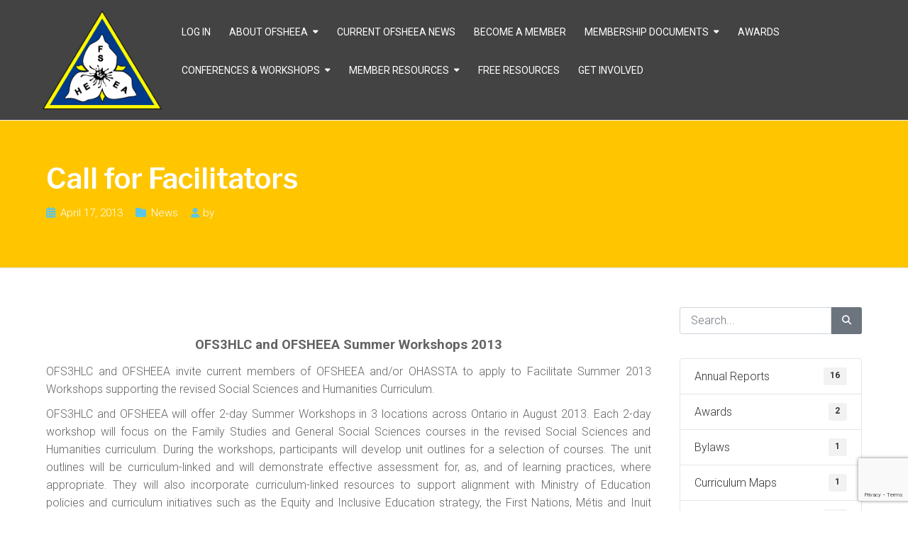

--- FILE ---
content_type: text/html; charset=UTF-8
request_url: https://ofsheea.education/call-for-facilitators/
body_size: 14447
content:
<!DOCTYPE html>
<html class="no-js" lang="en-GB">
<head>
	<meta charset="UTF-8"/>
	<meta http-equiv="X-UA-Compatible" content="IE=edge">
	<meta name="viewport" content="width=device-width, initial-scale=1">
	<title>Call for Facilitators &#8211; OFSHEEA</title>
<meta name='robots' content='max-image-preview:large' />
<link rel='dns-prefetch' href='//use.fontawesome.com' />
<link rel='dns-prefetch' href='//maxcdn.bootstrapcdn.com' />
<link rel='dns-prefetch' href='//fonts.googleapis.com' />
<link rel='preconnect' href='https://fonts.gstatic.com' crossorigin />
<link rel="alternate" type="application/rss+xml" title="OFSHEEA &raquo; Feed" href="https://ofsheea.education/feed/" />
<link rel="alternate" type="application/rss+xml" title="OFSHEEA &raquo; Comments Feed" href="https://ofsheea.education/comments/feed/" />
<link rel="alternate" type="text/calendar" title="OFSHEEA &raquo; iCal Feed" href="https://ofsheea.education/events/?ical=1" />
<link rel="alternate" title="oEmbed (JSON)" type="application/json+oembed" href="https://ofsheea.education/wp-json/oembed/1.0/embed?url=https%3A%2F%2Fofsheea.education%2Fcall-for-facilitators%2F" />
<link rel="alternate" title="oEmbed (XML)" type="text/xml+oembed" href="https://ofsheea.education/wp-json/oembed/1.0/embed?url=https%3A%2F%2Fofsheea.education%2Fcall-for-facilitators%2F&#038;format=xml" />
<style id='wp-img-auto-sizes-contain-inline-css' type='text/css'>
img:is([sizes=auto i],[sizes^="auto," i]){contain-intrinsic-size:3000px 1500px}
/*# sourceURL=wp-img-auto-sizes-contain-inline-css */
</style>
<style id='wp-emoji-styles-inline-css' type='text/css'>

	img.wp-smiley, img.emoji {
		display: inline !important;
		border: none !important;
		box-shadow: none !important;
		height: 1em !important;
		width: 1em !important;
		margin: 0 0.07em !important;
		vertical-align: -0.1em !important;
		background: none !important;
		padding: 0 !important;
	}
/*# sourceURL=wp-emoji-styles-inline-css */
</style>
<link rel='stylesheet' id='wp-block-library-css' href='https://ofsheea.education/wp-includes/css/dist/block-library/style.min.css?ver=6.9' type='text/css' media='all' />
<style id='global-styles-inline-css' type='text/css'>
:root{--wp--preset--aspect-ratio--square: 1;--wp--preset--aspect-ratio--4-3: 4/3;--wp--preset--aspect-ratio--3-4: 3/4;--wp--preset--aspect-ratio--3-2: 3/2;--wp--preset--aspect-ratio--2-3: 2/3;--wp--preset--aspect-ratio--16-9: 16/9;--wp--preset--aspect-ratio--9-16: 9/16;--wp--preset--color--black: #000000;--wp--preset--color--cyan-bluish-gray: #abb8c3;--wp--preset--color--white: #ffffff;--wp--preset--color--pale-pink: #f78da7;--wp--preset--color--vivid-red: #cf2e2e;--wp--preset--color--luminous-vivid-orange: #ff6900;--wp--preset--color--luminous-vivid-amber: #fcb900;--wp--preset--color--light-green-cyan: #7bdcb5;--wp--preset--color--vivid-green-cyan: #00d084;--wp--preset--color--pale-cyan-blue: #8ed1fc;--wp--preset--color--vivid-cyan-blue: #0693e3;--wp--preset--color--vivid-purple: #9b51e0;--wp--preset--gradient--vivid-cyan-blue-to-vivid-purple: linear-gradient(135deg,rgb(6,147,227) 0%,rgb(155,81,224) 100%);--wp--preset--gradient--light-green-cyan-to-vivid-green-cyan: linear-gradient(135deg,rgb(122,220,180) 0%,rgb(0,208,130) 100%);--wp--preset--gradient--luminous-vivid-amber-to-luminous-vivid-orange: linear-gradient(135deg,rgb(252,185,0) 0%,rgb(255,105,0) 100%);--wp--preset--gradient--luminous-vivid-orange-to-vivid-red: linear-gradient(135deg,rgb(255,105,0) 0%,rgb(207,46,46) 100%);--wp--preset--gradient--very-light-gray-to-cyan-bluish-gray: linear-gradient(135deg,rgb(238,238,238) 0%,rgb(169,184,195) 100%);--wp--preset--gradient--cool-to-warm-spectrum: linear-gradient(135deg,rgb(74,234,220) 0%,rgb(151,120,209) 20%,rgb(207,42,186) 40%,rgb(238,44,130) 60%,rgb(251,105,98) 80%,rgb(254,248,76) 100%);--wp--preset--gradient--blush-light-purple: linear-gradient(135deg,rgb(255,206,236) 0%,rgb(152,150,240) 100%);--wp--preset--gradient--blush-bordeaux: linear-gradient(135deg,rgb(254,205,165) 0%,rgb(254,45,45) 50%,rgb(107,0,62) 100%);--wp--preset--gradient--luminous-dusk: linear-gradient(135deg,rgb(255,203,112) 0%,rgb(199,81,192) 50%,rgb(65,88,208) 100%);--wp--preset--gradient--pale-ocean: linear-gradient(135deg,rgb(255,245,203) 0%,rgb(182,227,212) 50%,rgb(51,167,181) 100%);--wp--preset--gradient--electric-grass: linear-gradient(135deg,rgb(202,248,128) 0%,rgb(113,206,126) 100%);--wp--preset--gradient--midnight: linear-gradient(135deg,rgb(2,3,129) 0%,rgb(40,116,252) 100%);--wp--preset--font-size--small: 13px;--wp--preset--font-size--medium: 20px;--wp--preset--font-size--large: 36px;--wp--preset--font-size--x-large: 42px;--wp--preset--spacing--20: 0.44rem;--wp--preset--spacing--30: 0.67rem;--wp--preset--spacing--40: 1rem;--wp--preset--spacing--50: 1.5rem;--wp--preset--spacing--60: 2.25rem;--wp--preset--spacing--70: 3.38rem;--wp--preset--spacing--80: 5.06rem;--wp--preset--shadow--natural: 6px 6px 9px rgba(0, 0, 0, 0.2);--wp--preset--shadow--deep: 12px 12px 50px rgba(0, 0, 0, 0.4);--wp--preset--shadow--sharp: 6px 6px 0px rgba(0, 0, 0, 0.2);--wp--preset--shadow--outlined: 6px 6px 0px -3px rgb(255, 255, 255), 6px 6px rgb(0, 0, 0);--wp--preset--shadow--crisp: 6px 6px 0px rgb(0, 0, 0);}:where(.is-layout-flex){gap: 0.5em;}:where(.is-layout-grid){gap: 0.5em;}body .is-layout-flex{display: flex;}.is-layout-flex{flex-wrap: wrap;align-items: center;}.is-layout-flex > :is(*, div){margin: 0;}body .is-layout-grid{display: grid;}.is-layout-grid > :is(*, div){margin: 0;}:where(.wp-block-columns.is-layout-flex){gap: 2em;}:where(.wp-block-columns.is-layout-grid){gap: 2em;}:where(.wp-block-post-template.is-layout-flex){gap: 1.25em;}:where(.wp-block-post-template.is-layout-grid){gap: 1.25em;}.has-black-color{color: var(--wp--preset--color--black) !important;}.has-cyan-bluish-gray-color{color: var(--wp--preset--color--cyan-bluish-gray) !important;}.has-white-color{color: var(--wp--preset--color--white) !important;}.has-pale-pink-color{color: var(--wp--preset--color--pale-pink) !important;}.has-vivid-red-color{color: var(--wp--preset--color--vivid-red) !important;}.has-luminous-vivid-orange-color{color: var(--wp--preset--color--luminous-vivid-orange) !important;}.has-luminous-vivid-amber-color{color: var(--wp--preset--color--luminous-vivid-amber) !important;}.has-light-green-cyan-color{color: var(--wp--preset--color--light-green-cyan) !important;}.has-vivid-green-cyan-color{color: var(--wp--preset--color--vivid-green-cyan) !important;}.has-pale-cyan-blue-color{color: var(--wp--preset--color--pale-cyan-blue) !important;}.has-vivid-cyan-blue-color{color: var(--wp--preset--color--vivid-cyan-blue) !important;}.has-vivid-purple-color{color: var(--wp--preset--color--vivid-purple) !important;}.has-black-background-color{background-color: var(--wp--preset--color--black) !important;}.has-cyan-bluish-gray-background-color{background-color: var(--wp--preset--color--cyan-bluish-gray) !important;}.has-white-background-color{background-color: var(--wp--preset--color--white) !important;}.has-pale-pink-background-color{background-color: var(--wp--preset--color--pale-pink) !important;}.has-vivid-red-background-color{background-color: var(--wp--preset--color--vivid-red) !important;}.has-luminous-vivid-orange-background-color{background-color: var(--wp--preset--color--luminous-vivid-orange) !important;}.has-luminous-vivid-amber-background-color{background-color: var(--wp--preset--color--luminous-vivid-amber) !important;}.has-light-green-cyan-background-color{background-color: var(--wp--preset--color--light-green-cyan) !important;}.has-vivid-green-cyan-background-color{background-color: var(--wp--preset--color--vivid-green-cyan) !important;}.has-pale-cyan-blue-background-color{background-color: var(--wp--preset--color--pale-cyan-blue) !important;}.has-vivid-cyan-blue-background-color{background-color: var(--wp--preset--color--vivid-cyan-blue) !important;}.has-vivid-purple-background-color{background-color: var(--wp--preset--color--vivid-purple) !important;}.has-black-border-color{border-color: var(--wp--preset--color--black) !important;}.has-cyan-bluish-gray-border-color{border-color: var(--wp--preset--color--cyan-bluish-gray) !important;}.has-white-border-color{border-color: var(--wp--preset--color--white) !important;}.has-pale-pink-border-color{border-color: var(--wp--preset--color--pale-pink) !important;}.has-vivid-red-border-color{border-color: var(--wp--preset--color--vivid-red) !important;}.has-luminous-vivid-orange-border-color{border-color: var(--wp--preset--color--luminous-vivid-orange) !important;}.has-luminous-vivid-amber-border-color{border-color: var(--wp--preset--color--luminous-vivid-amber) !important;}.has-light-green-cyan-border-color{border-color: var(--wp--preset--color--light-green-cyan) !important;}.has-vivid-green-cyan-border-color{border-color: var(--wp--preset--color--vivid-green-cyan) !important;}.has-pale-cyan-blue-border-color{border-color: var(--wp--preset--color--pale-cyan-blue) !important;}.has-vivid-cyan-blue-border-color{border-color: var(--wp--preset--color--vivid-cyan-blue) !important;}.has-vivid-purple-border-color{border-color: var(--wp--preset--color--vivid-purple) !important;}.has-vivid-cyan-blue-to-vivid-purple-gradient-background{background: var(--wp--preset--gradient--vivid-cyan-blue-to-vivid-purple) !important;}.has-light-green-cyan-to-vivid-green-cyan-gradient-background{background: var(--wp--preset--gradient--light-green-cyan-to-vivid-green-cyan) !important;}.has-luminous-vivid-amber-to-luminous-vivid-orange-gradient-background{background: var(--wp--preset--gradient--luminous-vivid-amber-to-luminous-vivid-orange) !important;}.has-luminous-vivid-orange-to-vivid-red-gradient-background{background: var(--wp--preset--gradient--luminous-vivid-orange-to-vivid-red) !important;}.has-very-light-gray-to-cyan-bluish-gray-gradient-background{background: var(--wp--preset--gradient--very-light-gray-to-cyan-bluish-gray) !important;}.has-cool-to-warm-spectrum-gradient-background{background: var(--wp--preset--gradient--cool-to-warm-spectrum) !important;}.has-blush-light-purple-gradient-background{background: var(--wp--preset--gradient--blush-light-purple) !important;}.has-blush-bordeaux-gradient-background{background: var(--wp--preset--gradient--blush-bordeaux) !important;}.has-luminous-dusk-gradient-background{background: var(--wp--preset--gradient--luminous-dusk) !important;}.has-pale-ocean-gradient-background{background: var(--wp--preset--gradient--pale-ocean) !important;}.has-electric-grass-gradient-background{background: var(--wp--preset--gradient--electric-grass) !important;}.has-midnight-gradient-background{background: var(--wp--preset--gradient--midnight) !important;}.has-small-font-size{font-size: var(--wp--preset--font-size--small) !important;}.has-medium-font-size{font-size: var(--wp--preset--font-size--medium) !important;}.has-large-font-size{font-size: var(--wp--preset--font-size--large) !important;}.has-x-large-font-size{font-size: var(--wp--preset--font-size--x-large) !important;}
/*# sourceURL=global-styles-inline-css */
</style>

<style id='classic-theme-styles-inline-css' type='text/css'>
/*! This file is auto-generated */
.wp-block-button__link{color:#fff;background-color:#32373c;border-radius:9999px;box-shadow:none;text-decoration:none;padding:calc(.667em + 2px) calc(1.333em + 2px);font-size:1.125em}.wp-block-file__button{background:#32373c;color:#fff;text-decoration:none}
/*# sourceURL=/wp-includes/css/classic-themes.min.css */
</style>
<link rel='stylesheet' id='contact-form-7-css' href='https://ofsheea.education/wp-content/plugins/contact-form-7/includes/css/styles.css?ver=6.1.4' type='text/css' media='all' />
<link rel='stylesheet' id='wpdm-font-awesome-css' href='https://use.fontawesome.com/releases/v6.7.2/css/all.css?ver=6.9' type='text/css' media='all' />
<link rel='stylesheet' id='wpdm-front-css' href='https://ofsheea.education/wp-content/plugins/download-manager/assets/css/front.min.css?ver=6.9' type='text/css' media='all' />
<link rel='stylesheet' id='theme-my-login-css' href='https://ofsheea.education/wp-content/plugins/theme-my-login/assets/styles/theme-my-login.min.css?ver=7.1.14' type='text/css' media='all' />
<link rel='stylesheet' id='superwise-theme-icons-css' href='https://ofsheea.education/wp-content/themes/superwise/assets/css/theme-icons.css?ver=6.9' type='text/css' media='all' />
<link rel='stylesheet' id='font-awesome-css' href='//maxcdn.bootstrapcdn.com/font-awesome/4.7.0/css/font-awesome.min.css?ver=4.7.0' type='text/css' media='' />
<link rel='stylesheet' id='superwise-plugin-style-css' href='https://ofsheea.education/wp-content/plugins/superwise-plugin/public/css/style.css?ver=6.9' type='text/css' media='all' />
<link rel='stylesheet' id='groundwork-grid-css' href='https://ofsheea.education/wp-content/themes/superwise/assets/css/groundwork-responsive.css?ver=6.9' type='text/css' media='all' />
<link rel='stylesheet' id='js_composer_front-css' href='https://ofsheea.education/wp-content/plugins/js_composer/assets/css/js_composer.min.css?ver=8.7.2' type='text/css' media='all' />
<link rel='stylesheet' id='superwise-style-css' href='https://ofsheea.education/wp-content/themes/superwise/style.css?ver=6.9' type='text/css' media='all' />
<style id='superwise-style-inline-css' type='text/css'>
.header-mobile {display: none;}@media screen and (max-width:1000px) {.header-left {padding-left: 0;}.wh-header, .wh-top-bar {display: none;}.header-mobile {display: block;}}
/*# sourceURL=superwise-style-inline-css */
</style>
<link rel='stylesheet' id='child-style-css' href='https://ofsheea.education/wp-content/themes/superwise-child/style.css?ver=1.0.0' type='text/css' media='all' />
<link rel="preload" as="style" href="https://fonts.googleapis.com/css?family=Roboto:100,300,400,500,700,900,100italic,300italic,400italic,500italic,700italic,900italic%7CLibre%20Franklin:600,500,400%7CRaleway:100,200,300,400,500,600,700,800,900,100italic,200italic,300italic,400italic,500italic,600italic,700italic,800italic,900italic&#038;subset=latin&#038;display=swap&#038;ver=1757364313" /><link rel="stylesheet" href="https://fonts.googleapis.com/css?family=Roboto:100,300,400,500,700,900,100italic,300italic,400italic,500italic,700italic,900italic%7CLibre%20Franklin:600,500,400%7CRaleway:100,200,300,400,500,600,700,800,900,100italic,200italic,300italic,400italic,500italic,600italic,700italic,800italic,900italic&#038;subset=latin&#038;display=swap&#038;ver=1757364313" media="print" onload="this.media='all'"><noscript><link rel="stylesheet" href="https://fonts.googleapis.com/css?family=Roboto:100,300,400,500,700,900,100italic,300italic,400italic,500italic,700italic,900italic%7CLibre%20Franklin:600,500,400%7CRaleway:100,200,300,400,500,600,700,800,900,100italic,200italic,300italic,400italic,500italic,600italic,700italic,800italic,900italic&#038;subset=latin&#038;display=swap&#038;ver=1757364313" /></noscript><link rel='stylesheet' id='superwise_options_style-css' href='//ofsheea.education/wp-content/uploads/superwise_options_style.css?ver=6.9' type='text/css' media='all' />
<style id='superwise_options_style-inline-css' type='text/css'>
.menu-label {
    background: #ffbc59;
    border-radius: 2px;
    color: #fff;
    font-family: "Libre Franklin";
    font-size: 0.5em;
    font-weight: 900;
    margin-left: 6px;
    padding: 2px 5px 2px 5px;
    position: relative;
    top: -3px;
}
.sf-menu.wh-menu-main li > a {
    padding: 32px 0 0;
}
/* Main menu color */
.sf-menu.wh-menu-main a{
    color: #fff;
}
.sf-menu.wh-menu-main a:hover {
    color: #fff;
}
.is-sticky .sf-menu.wh-menu-main a{
    color: #fff;
}
.is-sticky .sf-menu.wh-menu-main a:hover {
    color: #fff;
}.vc_custom_1524813068414{margin-right: 0px !important;margin-bottom: 0px !important;margin-left: 0px !important;border-bottom-width: 0px !important;padding-top: 0px !important;padding-right: 0px !important;padding-bottom: 0px !important;padding-left: 0px !important;background-color: #ffffff !important;}.vc_custom_1524817351345{margin-right: 0px !important;margin-left: 0px !important;padding-top: 0px !important;padding-right: 0px !important;padding-left: 0px !important;background-color: rgba(2,2,2,0.74) !important;*background-color: rgb(2,2,2) !important;}.vc_custom_1524573954294{border-bottom-width: 1px !important;border-bottom-color: rgba(255,255,255,0.45) !important;}.vc_custom_1590172062537{padding-top: 0px !important;}.vc_custom_1590172074420{padding-top: 0px !important;padding-right: 0px !important;padding-left: 0px !important;}.vc_custom_1524813207390{margin-top: 15px !important;margin-bottom: 15px !important;}.vc_custom_1524812677466{margin-bottom: 26px !important;}.respmenu-header-logo-link {
    margin-top: 10px;
}.vc_custom_1513250920375{margin-bottom: -1px !important;padding-top: 10px !important;padding-right: 25px !important;padding-bottom: 10px !important;padding-left: 25px !important;}.highlight-text em {
    color: #ffc600;
    font-style: normal;
}.vc_custom_1524231741474{background-color: #323232 !important;}.vc_custom_1522757687876{margin-bottom: 40px !important;padding-top: 35px !important;}.vc_custom_1523447059522{border-top-width: 1px !important;border-bottom-width: 1px !important;padding-top: 30px !important;padding-bottom: 30px !important;border-top-color: rgba(255,255,255,0.07) !important;border-top-style: solid !important;border-bottom-color: rgba(255,255,255,0.07) !important;border-bottom-style: solid !important;}.vc_custom_1496911172780{padding-top: 5px !important;}.vc_custom_1498815965908{margin-bottom: 0px !important;}.vc_custom_1523447084478{margin-bottom: 5px !important;}.vc_custom_1590430319986{margin-right: 15% !important;margin-bottom: 25px !important;}.vc_custom_1494415337866{margin-bottom: 0px !important;padding-top: 5px !important;padding-right: 5px !important;padding-bottom: 5px !important;padding-left: 5px !important;}.vc_custom_1494415343524{margin-bottom: 0px !important;padding-top: 5px !important;padding-right: 5px !important;padding-bottom: 5px !important;padding-left: 5px !important;}.vc_custom_1593703188089{margin-bottom: 0px !important;padding-top: 5px !important;padding-right: 5px !important;padding-bottom: 5px !important;padding-left: 5px !important;}.vc_custom_1593703228126{margin-bottom: 0px !important;padding-top: 5px !important;padding-right: 5px !important;padding-bottom: 5px !important;padding-left: 5px !important;}.vc_custom_1490007547463{margin-bottom: 0px !important;}.vc_custom_1590430387049{margin-bottom: 5px !important;}.vc_custom_1590430437449{margin-right: 15% !important;margin-bottom: 25px !important;}.vc_custom_1590431351055{margin-bottom: 5px !important;}.vc_custom_1590431195083{margin-bottom: 7px !important;}.vc_custom_1590431217031{margin-bottom: 7px !important;}.vc_custom_1590431250861{margin-bottom: 7px !important;}.vc_custom_1590431288605{margin-bottom: 7px !important;}.vc_custom_1523447027376{margin-bottom: 0px !important;padding-top: 0px !important;}.vc_custom_1523447030856{margin-bottom: 0px !important;padding-top: 0px !important;}.vc_custom_1593961226772{margin-bottom: 5px !important;}.vc_custom_1675796820908{margin-right: 15% !important;margin-bottom: 0px !important;padding-bottom: 0px !important;}.vc_custom_1590431082953{margin-right: 15% !important;}.vc_custom_1593961242713{margin-bottom: 5px !important;}.vc_custom_1675796835610{margin-right: 15% !important;margin-bottom: 0px !important;padding-bottom: 0px !important;}.vc_custom_1629383497948{margin-right: 15% !important;}.vc_custom_1491466989293{margin-bottom: 0px !important;padding-top: 25px !important;padding-bottom: 10px !important;}
/*# sourceURL=superwise_options_style-inline-css */
</style>
<script type="text/javascript" src="https://ofsheea.education/wp-includes/js/jquery/jquery.min.js?ver=3.7.1" id="jquery-core-js"></script>
<script type="text/javascript" src="https://ofsheea.education/wp-includes/js/jquery/jquery-migrate.min.js?ver=3.4.1" id="jquery-migrate-js"></script>
<script type="text/javascript" src="https://ofsheea.education/wp-content/plugins/download-manager/assets/js/wpdm.min.js?ver=6.9" id="wpdmjs-js"></script>
<script type="text/javascript" id="wpdm-frontjs-js-extra">
/* <![CDATA[ */
var wpdm_url = {"home":"https://ofsheea.education/","site":"https://ofsheea.education/","ajax":"https://ofsheea.education/wp-admin/admin-ajax.php","page_code":"1f99cf4654542a37ec18296ec396570e"};
var wpdm_js = {"spinner":"\u003Ci class=\"fas fa-sun fa-spin\"\u003E\u003C/i\u003E","client_id":"825663ea4918949ccfa019d869370f25"};
var wpdm_strings = {"pass_var":"Password Verified!","pass_var_q":"Please click following button to start download.","start_dl":"Start Download"};
//# sourceURL=wpdm-frontjs-js-extra
/* ]]> */
</script>
<script type="text/javascript" src="https://ofsheea.education/wp-content/plugins/download-manager/assets/js/front.min.js?ver=6.9.0" id="wpdm-frontjs-js"></script>
<script type="text/javascript" src="https://ofsheea.education/wp-content/themes/superwise/assets/js/vendor/modernizr-2.7.0.min.js" id="modernizr-js"></script>
<script></script><link rel="https://api.w.org/" href="https://ofsheea.education/wp-json/" /><link rel="alternate" title="JSON" type="application/json" href="https://ofsheea.education/wp-json/wp/v2/posts/439" /><link rel="EditURI" type="application/rsd+xml" title="RSD" href="https://ofsheea.education/xmlrpc.php?rsd" />
<meta name="generator" content="WordPress 6.9" />
<link rel="canonical" href="https://ofsheea.education/call-for-facilitators/" />
<link rel='shortlink' href='https://ofsheea.education/?p=439' />
<meta name="generator" content="Redux 4.5.9" /><meta name="tec-api-version" content="v1"><meta name="tec-api-origin" content="https://ofsheea.education"><link rel="alternate" href="https://ofsheea.education/wp-json/tribe/events/v1/" /><meta name="generator" content="Powered by WPBakery Page Builder - drag and drop page builder for WordPress."/>
<link rel="icon" href="https://ofsheea.education/wp-content/uploads/2020/04/cropped-logo-1-32x32.gif" sizes="32x32" />
<link rel="icon" href="https://ofsheea.education/wp-content/uploads/2020/04/cropped-logo-1-192x192.gif" sizes="192x192" />
<link rel="apple-touch-icon" href="https://ofsheea.education/wp-content/uploads/2020/04/cropped-logo-1-180x180.gif" />
<meta name="msapplication-TileImage" content="https://ofsheea.education/wp-content/uploads/2020/04/cropped-logo-1-270x270.gif" />
<noscript><style> .wpb_animate_when_almost_visible { opacity: 1; }</style></noscript><meta name="generator" content="WordPress Download Manager 6.9.0" />
		        <style>
            /* WPDM Link Template Styles */        </style>
		        <style>

            :root {
                --color-primary: #4a8eff;
                --color-primary-rgb: 74, 142, 255;
                --color-primary-hover: #5998ff;
                --color-primary-active: #3281ff;
                --clr-sec: #6c757d;
                --clr-sec-rgb: 108, 117, 125;
                --clr-sec-hover: #6c757d;
                --clr-sec-active: #6c757d;
                --color-success: #018e11;
                --color-success-rgb: 1, 142, 17;
                --color-success-hover: #0aad01;
                --color-success-active: #0c8c01;
                --color-info: #2CA8FF;
                --color-info-rgb: 44, 168, 255;
                --color-info-hover: #2CA8FF;
                --color-info-active: #2CA8FF;
                --color-warning: #FFB236;
                --color-warning-rgb: 255, 178, 54;
                --color-warning-hover: #FFB236;
                --color-warning-active: #FFB236;
                --color-danger: #ff5062;
                --color-danger-rgb: 255, 80, 98;
                --color-danger-hover: #ff5062;
                --color-danger-active: #ff5062;
                --color-green: #30b570;
                --color-blue: #0073ff;
                --color-purple: #8557D3;
                --color-red: #ff5062;
                --color-muted: rgba(69, 89, 122, 0.6);
                --wpdm-font: "Sen", -apple-system, BlinkMacSystemFont, "Segoe UI", Roboto, Helvetica, Arial, sans-serif, "Apple Color Emoji", "Segoe UI Emoji", "Segoe UI Symbol";
            }

            .wpdm-download-link.btn.btn-primary {
                border-radius: 4px;
            }


        </style>
		        <script>
            function wpdm_rest_url(request) {
                return "https://ofsheea.education/wp-json/wpdm/" + request;
            }
        </script>
		<link rel='stylesheet' id='redux-custom-fonts-css' href='//ofsheea.education/wp-content/uploads/redux/custom-fonts/fonts.css?ver=1725305271' type='text/css' media='all' />
<link rel='stylesheet' id='vc_font_awesome_5_shims-css' href='https://ofsheea.education/wp-content/plugins/js_composer/assets/lib/vendor/dist/@fortawesome/fontawesome-free/css/v4-shims.min.css?ver=8.7.2' type='text/css' media='all' />
<link rel='stylesheet' id='vc_font_awesome_6-css' href='https://ofsheea.education/wp-content/plugins/js_composer/assets/lib/vendor/dist/@fortawesome/fontawesome-free/css/all.min.css?ver=8.7.2' type='text/css' media='all' />
</head>
<body class="wp-singular post-template-default single single-post postid-439 single-format-standard wp-custom-logo wp-theme-superwise wp-child-theme-superwise-child tribe-no-js header-top page-title-enabled single-layout-default wpb-js-composer js-comp-ver-8.7.2 vc_responsive">
		<div class="header-mobile">
		<div class="vc_row wpb_row vc_row-fluid"><div class="wpb_column vc_column_container vc_col-sm-12"><div class="vc_column-inner vc_custom_1513250920375"><div class="wpb_wrapper"><div id="wh-mobile-menu" class="respmenu-wrap">
	<div class="respmenu-header">
					<a href="https://ofsheea.education/" class="respmenu-header-logo-link">
				<img src="https://ofsheea.education/wp-content/uploads/2020/04/cropped-logo-1.gif" class="respmenu-header-logo" alt="mobile-logo">
			</a>
				<div class="respmenu-open">
					<hr>
			<hr>
			<hr>
				</div>
	</div>
	<div class="menu-main-menu-container"><ul id="menu-main-menu" class="respmenu"><li id="menu-item-4134" class="menu-item menu-item-type-tml_action menu-item-object-login menu-item-4134"><a href="https://ofsheea.education/login-here/">Log In</a></li>
<li id="menu-item-4061" class="menu-item menu-item-type-post_type menu-item-object-page menu-item-has-children menu-item-4061"><a href="https://ofsheea.education/about/">About OFSHEEA</a>
<div class="respmenu-submenu-toggle cbp-respmenu-more"><i class="fa fa-angle-down"></i></div>

<ul class="sub-menu">
	<li id="menu-item-4517" class="menu-item menu-item-type-post_type menu-item-object-page menu-item-4517"><a href="https://ofsheea.education/about/">About OFSHEEA</a></li>
	<li id="menu-item-4065" class="menu-item menu-item-type-post_type menu-item-object-page menu-item-4065"><a href="https://ofsheea.education/board-of-directors/">Board of Directors 2024 to 2026</a></li>
	<li id="menu-item-4128" class="menu-item menu-item-type-post_type menu-item-object-page menu-item-4128"><a href="https://ofsheea.education/history/">Our History</a></li>
	<li id="menu-item-4129" class="menu-item menu-item-type-post_type menu-item-object-page menu-item-4129"><a href="https://ofsheea.education/presidents-message/">President’s Message</a></li>
	<li id="menu-item-4064" class="menu-item menu-item-type-post_type menu-item-object-page menu-item-4064"><a href="https://ofsheea.education/school-boards-by-region/">School Boards by Region</a></li>
	<li id="menu-item-4060" class="menu-item menu-item-type-post_type menu-item-object-page menu-item-4060"><a href="https://ofsheea.education/contact/">Contact Us</a></li>
</ul>
</li>
<li id="menu-item-4104" class="menu-item menu-item-type-post_type menu-item-object-page menu-item-4104"><a href="https://ofsheea.education/news/">CURRENT OFSHEEA NEWS</a></li>
<li id="menu-item-4021" class="menu-item menu-item-type-custom menu-item-object-custom menu-item-4021"><a href="https://ofsheea.education/forms/?classfilter=3">Become a Member</a></li>
<li id="menu-item-4016" class="menu-item menu-item-type-custom menu-item-object-custom menu-item-has-children menu-item-4016"><a href="https://ofsheea.education/download-category/membership-documents/">Membership Documents</a>
<div class="respmenu-submenu-toggle cbp-respmenu-more"><i class="fa fa-angle-down"></i></div>

<ul class="sub-menu">
	<li id="menu-item-4132" class="menu-item menu-item-type-post_type menu-item-object-page menu-item-4132"><a href="https://ofsheea.education/vision-and-mission/">Current Initiatives</a></li>
	<li id="menu-item-4014" class="menu-item menu-item-type-custom menu-item-object-custom menu-item-4014"><a href="https://ofsheea.education/download-category/annual-reports/">Annual Reports</a></li>
	<li id="menu-item-4015" class="menu-item menu-item-type-custom menu-item-object-custom menu-item-4015"><a href="https://ofsheea.education/download-category/resolutions/">Resolutions</a></li>
	<li id="menu-item-4024" class="menu-item menu-item-type-custom menu-item-object-custom menu-item-4024"><a href="https://ofsheea.education/download/ofsheea-bylaws/">OFSHEEA Bylaws</a></li>
</ul>
</li>
<li id="menu-item-4103" class="menu-item menu-item-type-post_type menu-item-object-page menu-item-4103"><a href="https://ofsheea.education/awards/">Awards</a></li>
<li id="menu-item-4092" class="menu-item menu-item-type-post_type menu-item-object-page menu-item-has-children menu-item-4092"><a href="https://ofsheea.education/?page_id=1593">Conferences &#038; Workshops</a>
<div class="respmenu-submenu-toggle cbp-respmenu-more"><i class="fa fa-angle-down"></i></div>

<ul class="sub-menu">
	<li id="menu-item-4770" class="menu-item menu-item-type-post_type menu-item-object-page menu-item-4770"><a href="https://ofsheea.education/exploraition-ai-in-education-conference/">ExplorAItion! 2.0</a></li>
	<li id="menu-item-4113" class="menu-item menu-item-type-post_type menu-item-object-page menu-item-4113"><a href="https://ofsheea.education/monthlyworkshops/">Workshops</a></li>
	<li id="menu-item-4094" class="menu-item menu-item-type-custom menu-item-object-custom menu-item-4094"><a href="https://ofsheea.education/forms/?classfilter=12">Sponsorships Forms</a></li>
</ul>
</li>
<li id="menu-item-4077" class="menu-item menu-item-type-custom menu-item-object-custom menu-item-has-children menu-item-4077"><a href="#">Member Resources</a>
<div class="respmenu-submenu-toggle cbp-respmenu-more"><i class="fa fa-angle-down"></i></div>

<ul class="sub-menu">
	<li id="menu-item-4111" class="menu-item menu-item-type-post_type menu-item-object-page menu-item-4111"><a href="https://ofsheea.education/member-resources/">Member Resources Info</a></li>
	<li id="menu-item-4078" class="menu-item menu-item-type-custom menu-item-object-custom menu-item-4078"><a href="https://ofsheea.education/download-category/fashion-and-housing/">Fashion and Housing</a></li>
	<li id="menu-item-4079" class="menu-item menu-item-type-custom menu-item-object-custom menu-item-4079"><a href="https://ofsheea.education/download-category/food-and-nutrition/">Food and Nutrition</a></li>
	<li id="menu-item-4080" class="menu-item menu-item-type-custom menu-item-object-custom menu-item-4080"><a href="https://ofsheea.education/download-category/general-family-studies/">General Family Studies</a></li>
	<li id="menu-item-4082" class="menu-item menu-item-type-custom menu-item-object-custom menu-item-4082"><a href="https://ofsheea.education/download-category/raising-and-caring-for-children/">Raising and Caring for Children</a></li>
	<li id="menu-item-4081" class="menu-item menu-item-type-custom menu-item-object-custom menu-item-4081"><a href="https://ofsheea.education/download-category/other-social-sciences-and-humanities/">Other Social Sciences and Humanities</a></li>
	<li id="menu-item-4083" class="menu-item menu-item-type-custom menu-item-object-custom menu-item-4083"><a href="https://ofsheea.education/download-category/professional-development/">Professional Development</a></li>
	<li id="menu-item-4112" class="menu-item menu-item-type-post_type menu-item-object-page menu-item-4112"><a href="https://ofsheea.education/member-profile-page/">Member Profile</a></li>
</ul>
</li>
<li id="menu-item-4107" class="menu-item menu-item-type-post_type menu-item-object-page menu-item-4107"><a href="https://ofsheea.education/free-resources/">Free Resources</a></li>
<li id="menu-item-4150" class="menu-item menu-item-type-post_type menu-item-object-page menu-item-4150"><a href="https://ofsheea.education/get-involved/">Get Involved</a></li>
</ul></div></div></div></div></div></div>	</div>
		<div class="cbp-row wh-header top wh-sticky-header-enabled">
		<section class="vc_section vc_custom_1524813068414 vc_section-has-fill"></section><section class="vc_section sticky-bar vc_custom_1524817351345 vc_section-has-fill"><div class="vc_row wpb_row vc_row-fluid cbp-container vc_custom_1524573954294 vc_row-has-fill"><div class="wpb_column vc_column_container vc_col-sm-2"><div class="vc_column-inner vc_custom_1590172062537"><div class="wpb_wrapper">					<div class="wh-logo wpb_single_image wpb_content_element vc_align_left vc_custom_1524813207390">
	      		<figure class="wpb_wrapper vc_figure">
	      			<a href="https://ofsheea.education/">
	      				<img class="vc_single_image-img" src="https://ofsheea.education/wp-content/uploads/2024/05/ofsheea-logo-2024-1.png" alt="logo"/>
	      			</a>
	      		</figure>
	      	</div>
		      	</div></div></div><div class="wpb_column vc_column_container vc_col-sm-10"><div class="vc_column-inner vc_custom_1590172074420"><div class="wpb_wrapper"><div id="cbp-menu-main" class="cbp-container vc_pull-right vc_custom_1524812677466"><ul id="menu-main-menu-1" class="sf-menu wh-menu-main"><li class="menu-item menu-item-type-tml_action menu-item-object-login menu-item-4134"><a href="https://ofsheea.education/login-here/">Log In</a></li>
<li class="menu-item menu-item-type-post_type menu-item-object-page menu-item-has-children menu-item-4061"><a href="https://ofsheea.education/about/">About OFSHEEA</a>
<ul class="sub-menu">
	<li class="menu-item menu-item-type-post_type menu-item-object-page menu-item-4517"><a href="https://ofsheea.education/about/">About OFSHEEA</a></li>
	<li class="menu-item menu-item-type-post_type menu-item-object-page menu-item-4065"><a href="https://ofsheea.education/board-of-directors/">Board of Directors 2024 to 2026</a></li>
	<li class="menu-item menu-item-type-post_type menu-item-object-page menu-item-4128"><a href="https://ofsheea.education/history/">Our History</a></li>
	<li class="menu-item menu-item-type-post_type menu-item-object-page menu-item-4129"><a href="https://ofsheea.education/presidents-message/">President’s Message</a></li>
	<li class="menu-item menu-item-type-post_type menu-item-object-page menu-item-4064"><a href="https://ofsheea.education/school-boards-by-region/">School Boards by Region</a></li>
	<li class="menu-item menu-item-type-post_type menu-item-object-page menu-item-4060"><a href="https://ofsheea.education/contact/">Contact Us</a></li>
</ul>
</li>
<li class="menu-item menu-item-type-post_type menu-item-object-page menu-item-4104"><a href="https://ofsheea.education/news/">CURRENT OFSHEEA NEWS</a></li>
<li class="menu-item menu-item-type-custom menu-item-object-custom menu-item-4021"><a href="https://ofsheea.education/forms/?classfilter=3">Become a Member</a></li>
<li class="menu-item menu-item-type-custom menu-item-object-custom menu-item-has-children menu-item-4016"><a href="https://ofsheea.education/download-category/membership-documents/">Membership Documents</a>
<ul class="sub-menu">
	<li class="menu-item menu-item-type-post_type menu-item-object-page menu-item-4132"><a href="https://ofsheea.education/vision-and-mission/">Current Initiatives</a></li>
	<li class="menu-item menu-item-type-custom menu-item-object-custom menu-item-4014"><a href="https://ofsheea.education/download-category/annual-reports/">Annual Reports</a></li>
	<li class="menu-item menu-item-type-custom menu-item-object-custom menu-item-4015"><a href="https://ofsheea.education/download-category/resolutions/">Resolutions</a></li>
	<li class="menu-item menu-item-type-custom menu-item-object-custom menu-item-4024"><a href="https://ofsheea.education/download/ofsheea-bylaws/">OFSHEEA Bylaws</a></li>
</ul>
</li>
<li class="menu-item menu-item-type-post_type menu-item-object-page menu-item-4103"><a href="https://ofsheea.education/awards/">Awards</a></li>
<li class="menu-item menu-item-type-post_type menu-item-object-page menu-item-has-children menu-item-4092"><a href="https://ofsheea.education/?page_id=1593">Conferences &#038; Workshops</a>
<ul class="sub-menu">
	<li class="menu-item menu-item-type-post_type menu-item-object-page menu-item-4770"><a href="https://ofsheea.education/exploraition-ai-in-education-conference/">ExplorAItion! 2.0</a></li>
	<li class="menu-item menu-item-type-post_type menu-item-object-page menu-item-4113"><a href="https://ofsheea.education/monthlyworkshops/">Workshops</a></li>
	<li class="menu-item menu-item-type-custom menu-item-object-custom menu-item-4094"><a href="https://ofsheea.education/forms/?classfilter=12">Sponsorships Forms</a></li>
</ul>
</li>
<li class="menu-item menu-item-type-custom menu-item-object-custom menu-item-has-children menu-item-4077"><a href="#">Member Resources</a>
<ul class="sub-menu">
	<li class="menu-item menu-item-type-post_type menu-item-object-page menu-item-4111"><a href="https://ofsheea.education/member-resources/">Member Resources Info</a></li>
	<li class="menu-item menu-item-type-custom menu-item-object-custom menu-item-4078"><a href="https://ofsheea.education/download-category/fashion-and-housing/">Fashion and Housing</a></li>
	<li class="menu-item menu-item-type-custom menu-item-object-custom menu-item-4079"><a href="https://ofsheea.education/download-category/food-and-nutrition/">Food and Nutrition</a></li>
	<li class="menu-item menu-item-type-custom menu-item-object-custom menu-item-4080"><a href="https://ofsheea.education/download-category/general-family-studies/">General Family Studies</a></li>
	<li class="menu-item menu-item-type-custom menu-item-object-custom menu-item-4082"><a href="https://ofsheea.education/download-category/raising-and-caring-for-children/">Raising and Caring for Children</a></li>
	<li class="menu-item menu-item-type-custom menu-item-object-custom menu-item-4081"><a href="https://ofsheea.education/download-category/other-social-sciences-and-humanities/">Other Social Sciences and Humanities</a></li>
	<li class="menu-item menu-item-type-custom menu-item-object-custom menu-item-4083"><a href="https://ofsheea.education/download-category/professional-development/">Professional Development</a></li>
	<li class="menu-item menu-item-type-post_type menu-item-object-page menu-item-4112"><a href="https://ofsheea.education/member-profile-page/">Member Profile</a></li>
</ul>
</li>
<li class="menu-item menu-item-type-post_type menu-item-object-page menu-item-4107"><a href="https://ofsheea.education/free-resources/">Free Resources</a></li>
<li class="menu-item menu-item-type-post_type menu-item-object-page menu-item-4150"><a href="https://ofsheea.education/get-involved/">Get Involved</a></li>
</ul></div></div></div></div></div></section>	</div>
	<div class="cbp-row wh-page-title-bar">
					<div class="cbp-container">
				<div class="one whole wh-padding wh-page-title-wrapper">
					<h1 class="page-title">Call for Facilitators</h1>
											<div class="entry-meta"><span class="date"><i class="fa fa-calendar"></i><a href="https://ofsheea.education/call-for-facilitators/" title="Permalink to Call for Facilitators" rel="bookmark"><time class="entry-date" datetime="2013-04-17T13:14:18-04:00">April 17, 2013</time></a></span><span class="categories-links"><i class="fa fa-folder"></i><a href="https://ofsheea.education/category/member-services-news/home-ec-family-studies-news/" rel="category tag">News</a></span><span class="author vcard"><i class="fa fa-user"></i>by <a class="url fn n" href="https://ofsheea.education/author/" title="View all posts by " rel="author"></a></span></div>									</div>
					</div>
	</div>
	<div class="cbp-row wh-content">
	<div class="cbp-container">
					<div class="three fourths wh-padding wh-content-inner">
					<div class="post-439 post type-post status-publish format-standard hentry category-home-ec-family-studies-news odd">
								<div class="entry-content">
			<p style="text-align: center;"> </p>
<p style="text-align: center;"><span style="font-size: 14pt;"><strong>OFS3HLC and OFSHEEA Summer Workshops 2013</strong></span></p>
<p style="text-align: justify;">OFS3HLC and OFSHEEA invite current members of OFSHEEA and/or OHASSTA to apply to Facilitate Summer 2013 Workshops supporting the revised Social Sciences and Humanities Curriculum.</p>
<p style="text-align: justify;">OFS3HLC and OFSHEEA will offer 2-day Summer Workshops in 3 locations across Ontario in August 2013. Each 2-day workshop will focus on the Family Studies and General Social Sciences courses in the revised Social Sciences and Humanities curriculum. During the workshops, participants will develop unit outlines for a selection of courses. The unit outlines will be curriculum-linked and will demonstrate effective assessment for, as, and of learning practices, where appropriate. They will also incorporate curriculum-linked resources to support alignment with Ministry of Education policies and curriculum initiatives such as the Equity and Inclusive Education strategy, the First Nations, Métis and Inuit Education Policy Framework, the Financial Literacy Initiative and others.</p>
<p style="text-align: justify;">Each two-day Workshop will be led by three Facilitators.</p>
<p style="text-align: justify;"><strong>Responsibilities</strong></p>
<p style="text-align: justify;">Facilitators will be required to attend an Orientation meeting on July 9-10 2013, to be held in the GTA region. They must be available to lead their 2 day workshop during the week of August 19, 2013 for a total of 4 days of work at a compensation of $300 per day plus related expenses.</p>
<p style="text-align: justify;"><strong>Qualifications</strong></p>
<p style="text-align: justify;">OFS3HLC and OFSHEEA invite applicants who are current members of OFSHEEA and/or OHASSTA.</p>
<p style="text-align: justify;">• Expertise with the Social Sciences and Humanities Curriculum</p>
<p style="text-align: justify;">• Experience in curriculum resource writing at the board/provincial level</p>
<p style="text-align: justify;">• Training in and experience leading and facilitating peer workshops</p>
<p style="text-align: justify;">• Ability to work in a team environment</p>
<p style="text-align: justify;">• Familiarity with computer technology</p>
<p style="text-align: justify;">• Proven organizational and time management skills</p>
<p style="text-align: justify;">• Confidence in Assessment and Evaluation in for, as and of learning</p>
<p style="text-align: justify;"><strong>How to Apply</strong></p>
<p style="text-align: justify;">Interested applicants should apply with resume, covering letter and three professional references. Please indicate level of interest/expertise in the following curriculum areas:</p>
<p style="text-align: justify;">          General Family Studies                    5      4      3</p>
<p style="text-align: justify;">          Food and Nutrition                           5       4      3</p>
<p style="text-align: justify;">          Fashion and Housing                      5       4       3</p>
<p style="text-align: justify;">          Raising and Caring for Children      5       4       3</p>
<p style="text-align: justify;">          General Social Sciences                5       4       3</p>
<p style="text-align: justify;"><strong>Submit applications to: OFSHEEA, 7 Spencer Drive, Barrie, ON L4N 0Y9 or ofsheea@ofsheea.ca by Friday, May 10, 2013.</strong></p>
		</div>

				<div class="prev-next-item">
			<div class="left-cell">
				<p class="label">Previous</p>
				<i class=""></i> <a href="https://ofsheea.education/ideas-octobernovember-2012/" rel="prev">IDEAS October/November 2012</a> 			</div>
			<div class="right-cell">
				<p class="label">Next</p>
				<a href="https://ofsheea.education/toronto-home-economics-association-invites-you/" rel="next">Toronto Home Economics Association Invites You!</a> <i class=""></i> 			</div>
			<div class="clearfix"></div>
		</div>

						<div class="share-this">
		<!-- http://simplesharingbuttons.com/ -->
		<ul class="share-buttons">
			<li><a href="https://www.facebook.com/sharer/sharer.php?u=https%3A%2F%2Fofsheea.education&t="
			       target="_blank" title="Share on Facebook"
			       onclick="window.open('https://www.facebook.com/sharer/sharer.php?u=' + encodeURIComponent(document.URL) + '&t=' + encodeURIComponent(document.URL)); return false;"><i
						class="fa fa-facebook"></i></a></li>
			<li>
				<a href="https://twitter.com/intent/tweet?source=https%3A%2F%2Fofsheea.education&text=:%20https%3A%2F%2Fofsheea.education"
				   target="_blank" title="Tweet"
				   onclick="window.open('https://twitter.com/intent/tweet?text=' + encodeURIComponent(document.title) + ':%20' + encodeURIComponent(document.URL)); return false;"><i
						class="fa fa-twitter"></i></a></li>
			<li>
				<a href="http://pinterest.com/pin/create/button/?url=https%3A%2F%2Fofsheea.education&description="
				   target="_blank" title="Pin it"
				   onclick="window.open('http://pinterest.com/pin/create/button/?url=' + encodeURIComponent(document.URL) + '&description=' +  encodeURIComponent(document.title)); return false;"><i
						class="fa fa-pinterest"></i></a></li>
			<li>
				<a href="http://www.linkedin.com/shareArticle?mini=true&url=https%3A%2F%2Fofsheea.education&title=&summary=&source=https%3A%2F%2Fofsheea.education"
				   target="_blank" title="Share on LinkedIn"
				   onclick="window.open('http://www.linkedin.com/shareArticle?mini=true&url=' + encodeURIComponent(document.URL) + '&title=' +  encodeURIComponent(document.title)); return false;"><i
						class="fa fa-linkedin"></i></a></li>
		</ul>
	</div>

		
				
		
	<section id="comments">
		<div class="alert alert-warning">
			Comments are closed.		</div>
	</section><!-- /#comments -->

	</div>
			</div>
							<div class="wh-sidebar one fourth wh-padding">
						<div class="widget wpdm_search-2 widget_wpdm_search"><div class='w3eden'><form action='https://ofsheea.education/download-search-results/' class='wpdm-pro'><div class='input-group input-group-lg'><input placeholder='Search...' type=text class='form-control' name='search' /><span class='input-group-btn input-group-append'><button class='btn btn-secondary'><i class='fas fa-search'></i></button></span></div><div class='clear'></div></form></div></div><div class="widget wpdm_categories-2 widget_wpdm_categories"><div class='w3eden'><div class='list-group'><a href='https://ofsheea.education/download-category/annual-reports/'  class='list-group-item d-flex justify-content-between align-items-center'>Annual Reports<span class='badge'>16</span></a>
<a href='https://ofsheea.education/download-category/awards/'  class='list-group-item d-flex justify-content-between align-items-center'>Awards<span class='badge'>2</span></a>
<a href='https://ofsheea.education/download-category/bylaws/'  class='list-group-item d-flex justify-content-between align-items-center'>Bylaws<span class='badge'>1</span></a>
<a href='https://ofsheea.education/download-category/curriculum-maps/'  class='list-group-item d-flex justify-content-between align-items-center'>Curriculum Maps<span class='badge'>1</span></a>
<a href='https://ofsheea.education/download-category/equity-studies/'  class='list-group-item d-flex justify-content-between align-items-center'>Equity Studies<span class='badge'>11</span></a>
<a href='https://ofsheea.education/download-category/fashion-and-housing/'  class='list-group-item d-flex justify-content-between align-items-center'>Fashion and Housing<span class='badge'>94</span></a>
<a href='https://ofsheea.education/download-category/financial-literacy-2025/'  class='list-group-item d-flex justify-content-between align-items-center'>Financial Literacy - 2025<span class='badge'>15</span></a>
<a href='https://ofsheea.education/download-category/food-and-nutrition/'  class='list-group-item d-flex justify-content-between align-items-center'>Food and Nutrition<span class='badge'>101</span></a>
<a href='https://ofsheea.education/download-category/free-resources/'  class='list-group-item d-flex justify-content-between align-items-center'>Free Resources<span class='badge'>46</span></a>
<a href='https://ofsheea.education/download-category/general-family-studies/'  class='list-group-item d-flex justify-content-between align-items-center'>General Family Studies<span class='badge'>40</span></a>
<a href='https://ofsheea.education/download-category/humanities/'  class='list-group-item d-flex justify-content-between align-items-center'>Humanities<span class='badge'>7</span></a>
<a href='https://ofsheea.education/download-category/job-postings/'  class='list-group-item d-flex justify-content-between align-items-center'>Job Postings<span class='badge'>0</span></a>
<a href='https://ofsheea.education/download-category/member-resources/'  class='list-group-item d-flex justify-content-between align-items-center'>Member Resources<span class='badge'>240</span></a>
<a href='https://ofsheea.education/download-category/membership-documents/'  class='list-group-item d-flex justify-content-between align-items-center'>Membership Documents<span class='badge'>14</span></a>
<a href='https://ofsheea.education/download-category/other-social-sciences-and-humanities/'  class='list-group-item d-flex justify-content-between align-items-center'>Other Social Sciences and Humanities<span class='badge'>25</span></a>
<a href='https://ofsheea.education/download-category/professional-development/'  class='list-group-item d-flex justify-content-between align-items-center'>Professional Development<span class='badge'>13</span></a>
<a href='https://ofsheea.education/download-category/raising-and-caring-for-children/'  class='list-group-item d-flex justify-content-between align-items-center'>Raising and Caring For Children<span class='badge'>43</span></a>
<a href='https://ofsheea.education/download-category/recipes/'  class='list-group-item d-flex justify-content-between align-items-center'>Recipes<span class='badge'>2</span></a>
<a href='https://ofsheea.education/download-category/resolutions/'  class='list-group-item d-flex justify-content-between align-items-center'>Resolutions<span class='badge'>5</span></a>
<a href='https://ofsheea.education/download-category/social-sciences/'  class='list-group-item d-flex justify-content-between align-items-center'>Social Sciences<span class='badge'>5</span></a>
<a href='https://ofsheea.education/download-category/volunteer-opportunities/'  class='list-group-item d-flex justify-content-between align-items-center'>Volunteer Opportunities<span class='badge'>0</span></a>
</div></div>
</div>            				</div>
						</div>
</div>
	<div class="cbp-row wh-footer">
		<div class="cbp-container wh-padding">
			<section data-vc-full-width="true" data-vc-full-width-temp="true" data-vc-full-width-init="false" class="vc_section vc_custom_1524231741474 vc_section-has-fill"><div id="footer-top" class="vc_row wpb_row vc_row-fluid vc_custom_1522757687876"><div class="wpb_column vc_column_container vc_col-sm-12"><div class="vc_column-inner vc_custom_1498815965908"><div class="wpb_wrapper"><div class="vc_row wpb_row vc_inner vc_row-fluid"><div class="wpb_column vc_column_container vc_col-sm-6"><div class="vc_column-inner"><div class="wpb_wrapper"><h4 style="font-size: 18px;color: #ffffff;text-align: left" class="vc_custom_heading vc_do_custom_heading vc_custom_1590430387049" >About OFSHEEA</h4><p style="font-size: 14px;color: #ffffff;line-height: 23px;text-align: left" class="vc_custom_heading vc_do_custom_heading vc_custom_1590430437449" >OFSHEEA is a non-profit association. We are comprised of educational volunteers. We are always looking for people to join our Board of Directors.</p></div></div></div><div class="wpb_column vc_column_container vc_col-sm-6 vc_col-xs-6"><div class="vc_column-inner vc_custom_1490007547463"><div class="wpb_wrapper"><h4 style="font-size: 18px;color: #ffffff;text-align: left" class="vc_custom_heading vc_do_custom_heading vc_custom_1590431351055" >Related Organizations</h4><div style="font-size: 15px;color: #ffffff;text-align: left" class="vc_custom_heading vc_do_custom_heading vc_custom_1590431195083" ><a href="https://www.ifhe.org">International Federation for Home Economics (IFHE)</a></div><div style="font-size: 15px;color: #ffffff;text-align: left" class="vc_custom_heading vc_do_custom_heading vc_custom_1590431217031" ><a href="https://www.ohea.on.ca">Ontario Home Economics Association (OHEA)</a></div><div style="font-size: 15px;color: #ffffff;text-align: left" class="vc_custom_heading vc_do_custom_heading vc_custom_1590431250861" ><a href="http://chef-fcef.ca">Canadian Home Economics Foundation (CHEF)</a></div><div style="font-size: 15px;color: #ffffff;text-align: left" class="vc_custom_heading vc_do_custom_heading vc_custom_1590431288605" ><a href="https://www.ohea.on.ca/thea.html">Toronto Home Economics Association (THEA)</a></div></div></div></div></div><h4 style="font-size: 18px;color: #ffffff;text-align: left" class="vc_custom_heading vc_do_custom_heading vc_custom_1523447084478" >Get in touch</h4><p style="font-size: 14px;color: #ffffff;line-height: 23px;text-align: left" class="vc_custom_heading vc_do_custom_heading vc_custom_1590430319986" >You can reach us through Gmail, Instagram, Facebook, or Twitter</p><div class="vc_icon_element vc_icon_element-outer vc_custom_1494415337866 vc_do_icon pull-left vc_icon_element-align-left vc_icon_element-have-style"><div class="vc_icon_element-inner vc_icon_element-color-white vc_icon_element-have-style-inner vc_icon_element-size-xs vc_icon_element-style-rounded vc_icon_element-background vc_icon_element-background-color-custom"  style="background-color:#dd4b39"><span class="vc_icon_element-icon fa fa-google-plus" ></span><a class="vc_icon_element-link" href="#"  title="" target="_self"></a></div></div><div class="vc_icon_element vc_icon_element-outer vc_custom_1494415343524 vc_do_icon pull-left vc_icon_element-align-left vc_icon_element-have-style"><div class="vc_icon_element-inner vc_icon_element-color-white vc_icon_element-have-style-inner vc_icon_element-size-xs vc_icon_element-style-rounded vc_icon_element-background vc_icon_element-background-color-custom"  style="background-color:#e52d27"><span class="vc_icon_element-icon fa fa-youtube" ></span><a class="vc_icon_element-link" href="#"  title="" target="_self"></a></div></div><div class="vc_icon_element vc_icon_element-outer vc_custom_1593703188089 vc_do_icon pull-left vc_icon_element-align-left vc_icon_element-have-style"><div class="vc_icon_element-inner vc_icon_element-color-white vc_icon_element-have-style-inner vc_icon_element-size-xs vc_icon_element-style-rounded vc_icon_element-background vc_icon_element-background-color-blue" ><span class="vc_icon_element-icon fab fa-facebook-square" ></span><a class="vc_icon_element-link" href="https://www.facebook.com/ofsheea/"  title="" target="_self"></a></div></div><div class="vc_icon_element vc_icon_element-outer vc_custom_1593703228126 vc_do_icon pull-left vc_icon_element-align-left vc_icon_element-have-style"><div class="vc_icon_element-inner vc_icon_element-color-white vc_icon_element-have-style-inner vc_icon_element-size-xs vc_icon_element-style-rounded vc_icon_element-background vc_icon_element-background-color-custom"  style="background-color:#55acee"><span class="vc_icon_element-icon fab fa-twitter" ></span><a class="vc_icon_element-link" href="https://twitter.com/ofsheea?lang=en"  title="" target="_self"></a></div></div></div></div></div></div><div class="vc_row wpb_row vc_row-fluid vc_custom_1523447059522 vc_row-has-fill"><div class="wpb_column vc_column_container vc_col-sm-4"><div class="vc_column-inner vc_custom_1523447027376"><div class="wpb_wrapper"><h4 style="font-size: 18px;color: #ffffff;text-align: left" class="vc_custom_heading vc_do_custom_heading vc_custom_1593961226772" ><a href="https://ofsheea.education/contact/" title="Contact">Contact Person for Board of Directors</a></h4><p style="font-size: 14px;color: #ffffff;line-height: 23px;text-align: left" class="vc_custom_heading vc_do_custom_heading vc_custom_1675796820908" >Theresa Aqui</p><p style="font-size: 14px;color: #ffffff;line-height: 23px;text-align: left" class="vc_custom_heading vc_do_custom_heading vc_custom_1590431082953" >OFSHEEA President</p></div></div></div><div class="wpb_column vc_column_container vc_col-sm-4"><div class="vc_column-inner vc_custom_1523447030856"><div class="wpb_wrapper"><h4 style="font-size: 18px;color: #ffffff;text-align: left" class="vc_custom_heading vc_do_custom_heading vc_custom_1593961242713" ><a href="https://ofsheea.education/contact/" title="Contact">Contact Person for General Inquiries</a></h4><p style="font-size: 14px;color: #ffffff;line-height: 23px;text-align: left" class="vc_custom_heading vc_do_custom_heading vc_custom_1675796835610" >Lesia Hucal</p><p style="font-size: 14px;color: #ffffff;line-height: 23px;text-align: left" class="vc_custom_heading vc_do_custom_heading vc_custom_1629383497948" >OFSHEEA Vice President</p></div></div></div></div><div class="vc_row wpb_row vc_row-fluid vc_custom_1496911172780"><div class="wpb_column vc_column_container vc_col-sm-6 vc_col-xs-6"><div class="vc_column-inner vc_custom_1491466989293"><div class="wpb_wrapper"><p style="text-align: right" class="vc_custom_heading vc_do_custom_heading" >© 2020 All Rights Reserved</p></div></div></div></div></section><div class="vc_row-full-width vc_clearfix"></div>		</div>
	</div>
<script type="speculationrules">
{"prefetch":[{"source":"document","where":{"and":[{"href_matches":"/*"},{"not":{"href_matches":["/wp-*.php","/wp-admin/*","/wp-content/uploads/*","/wp-content/*","/wp-content/plugins/*","/wp-content/themes/superwise-child/*","/wp-content/themes/superwise/*","/*\\?(.+)"]}},{"not":{"selector_matches":"a[rel~=\"nofollow\"]"}},{"not":{"selector_matches":".no-prefetch, .no-prefetch a"}}]},"eagerness":"conservative"}]}
</script>
            <script>

                const abmsg = "We noticed an ad blocker. Consider whitelisting us to support the site ❤️";
                const abmsgd = "download";
                const iswpdmpropage = 0;

                jQuery(function($){

                    
                                    });
            </script>
            <div id="fb-root"></div>
            		<script>
		( function ( body ) {
			'use strict';
			body.className = body.className.replace( /\btribe-no-js\b/, 'tribe-js' );
		} )( document.body );
		</script>
		<script> /* <![CDATA[ */var tribe_l10n_datatables = {"aria":{"sort_ascending":": activate to sort column ascending","sort_descending":": activate to sort column descending"},"length_menu":"Show _MENU_ entries","empty_table":"No data available in table","info":"Showing _START_ to _END_ of _TOTAL_ entries","info_empty":"Showing 0 to 0 of 0 entries","info_filtered":"(filtered from _MAX_ total entries)","zero_records":"No matching records found","search":"Search:","all_selected_text":"All items on this page were selected. ","select_all_link":"Select all pages","clear_selection":"Clear Selection.","pagination":{"all":"All","next":"Next","previous":"Previous"},"select":{"rows":{"0":"","_":": Selected %d rows","1":": Selected 1 row"}},"datepicker":{"dayNames":["Sunday","Monday","Tuesday","Wednesday","Thursday","Friday","Saturday"],"dayNamesShort":["Sun","Mon","Tue","Wed","Thu","Fri","Sat"],"dayNamesMin":["S","M","T","W","T","F","S"],"monthNames":["January","February","March","April","May","June","July","August","September","October","November","December"],"monthNamesShort":["January","February","March","April","May","June","July","August","September","October","November","December"],"monthNamesMin":["Jan","Feb","Mar","Apr","May","Jun","Jul","Aug","Sep","Oct","Nov","Dec"],"nextText":"Next","prevText":"Prev","currentText":"Today","closeText":"Done","today":"Today","clear":"Clear"}};/* ]]> */ </script><script type="text/javascript" src="https://ofsheea.education/wp-content/plugins/the-events-calendar/common/build/js/user-agent.js?ver=da75d0bdea6dde3898df" id="tec-user-agent-js"></script>
<script type="text/javascript" src="https://ofsheea.education/wp-includes/js/dist/hooks.min.js?ver=dd5603f07f9220ed27f1" id="wp-hooks-js"></script>
<script type="text/javascript" src="https://ofsheea.education/wp-includes/js/dist/i18n.min.js?ver=c26c3dc7bed366793375" id="wp-i18n-js"></script>
<script type="text/javascript" id="wp-i18n-js-after">
/* <![CDATA[ */
wp.i18n.setLocaleData( { 'text direction\u0004ltr': [ 'ltr' ] } );
//# sourceURL=wp-i18n-js-after
/* ]]> */
</script>
<script type="text/javascript" src="https://ofsheea.education/wp-content/plugins/contact-form-7/includes/swv/js/index.js?ver=6.1.4" id="swv-js"></script>
<script type="text/javascript" id="contact-form-7-js-translations">
/* <![CDATA[ */
( function( domain, translations ) {
	var localeData = translations.locale_data[ domain ] || translations.locale_data.messages;
	localeData[""].domain = domain;
	wp.i18n.setLocaleData( localeData, domain );
} )( "contact-form-7", {"translation-revision-date":"2024-05-21 11:58:24+0000","generator":"GlotPress\/4.0.1","domain":"messages","locale_data":{"messages":{"":{"domain":"messages","plural-forms":"nplurals=2; plural=n != 1;","lang":"en_GB"},"Error:":["Error:"]}},"comment":{"reference":"includes\/js\/index.js"}} );
//# sourceURL=contact-form-7-js-translations
/* ]]> */
</script>
<script type="text/javascript" id="contact-form-7-js-before">
/* <![CDATA[ */
var wpcf7 = {
    "api": {
        "root": "https:\/\/ofsheea.education\/wp-json\/",
        "namespace": "contact-form-7\/v1"
    },
    "cached": 1
};
//# sourceURL=contact-form-7-js-before
/* ]]> */
</script>
<script type="text/javascript" src="https://ofsheea.education/wp-content/plugins/contact-form-7/includes/js/index.js?ver=6.1.4" id="contact-form-7-js"></script>
<script type="text/javascript" src="https://ofsheea.education/wp-includes/js/jquery/jquery.form.min.js?ver=4.3.0" id="jquery-form-js"></script>
<script type="text/javascript" id="theme-my-login-js-extra">
/* <![CDATA[ */
var themeMyLogin = {"action":"","errors":[]};
//# sourceURL=theme-my-login-js-extra
/* ]]> */
</script>
<script type="text/javascript" src="https://ofsheea.education/wp-content/plugins/theme-my-login/assets/scripts/theme-my-login.min.js?ver=7.1.14" id="theme-my-login-js"></script>
<script type="text/javascript" src="https://www.google.com/recaptcha/api.js?render=6Lc8X8IqAAAAAFQWefC3AMpB4dW6eZHrjV6DfsaB&amp;ver=3.0" id="google-recaptcha-js"></script>
<script type="text/javascript" src="https://ofsheea.education/wp-includes/js/dist/vendor/wp-polyfill.min.js?ver=3.15.0" id="wp-polyfill-js"></script>
<script type="text/javascript" id="wpcf7-recaptcha-js-before">
/* <![CDATA[ */
var wpcf7_recaptcha = {
    "sitekey": "6Lc8X8IqAAAAAFQWefC3AMpB4dW6eZHrjV6DfsaB",
    "actions": {
        "homepage": "homepage",
        "contactform": "contactform"
    }
};
//# sourceURL=wpcf7-recaptcha-js-before
/* ]]> */
</script>
<script type="text/javascript" src="https://ofsheea.education/wp-content/plugins/contact-form-7/modules/recaptcha/index.js?ver=6.1.4" id="wpcf7-recaptcha-js"></script>
<script type="text/javascript" src="https://ofsheea.education/wp-content/themes/superwise/assets/js/plugins/fitvids.js" id="fitvids-js"></script>
<script type="text/javascript" src="https://ofsheea.education/wp-content/themes/superwise/assets/js/plugins/superfish.js" id="superfish-js"></script>
<script type="text/javascript" src="https://ofsheea.education/wp-content/themes/superwise/assets/js/plugins/hoverintent.js" id="hoverintent-js"></script>
<script type="text/javascript" src="https://ofsheea.education/wp-content/themes/superwise/assets/js/plugins/scrollup.js" id="scrollup-js"></script>
<script type="text/javascript" src="https://ofsheea.education/wp-content/themes/superwise/assets/js/plugins/jquery.sticky.js" id="jquery-sticky-js"></script>
<script type="text/javascript" src="https://ofsheea.education/wp-content/themes/superwise/assets/js/plugins/natural-width-height.js" id="natural-width-height-js"></script>
<script type="text/javascript" src="https://ofsheea.education/wp-content/themes/superwise/assets/js/plugins/fakeLoader.min.js" id="fakeLoader-js"></script>
<script type="text/javascript" id="superwise-scripts-js-extra">
/* <![CDATA[ */
var wheels = {"siteName":"OFSHEEA","data":{"useScrollToTop":false,"useStickyMenu":true,"scrollToTopText":"","isAdminBarShowing":false,"initialWaypointScrollCompensation":"120","preloaderSpinner":0,"preloaderBgColor":"#FFFFFF"}};
//# sourceURL=superwise-scripts-js-extra
/* ]]> */
</script>
<script type="text/javascript" src="https://ofsheea.education/wp-content/themes/superwise/assets/js/wheels-main.min.js" id="superwise-scripts-js"></script>
<script type="text/javascript" src="https://ofsheea.education/wp-content/plugins/js_composer/assets/js/dist/js_composer_front.min.js?ver=8.7.2" id="wpb_composer_front_js-js"></script>
<script id="wp-emoji-settings" type="application/json">
{"baseUrl":"https://s.w.org/images/core/emoji/17.0.2/72x72/","ext":".png","svgUrl":"https://s.w.org/images/core/emoji/17.0.2/svg/","svgExt":".svg","source":{"concatemoji":"https://ofsheea.education/wp-includes/js/wp-emoji-release.min.js?ver=6.9"}}
</script>
<script type="module">
/* <![CDATA[ */
/*! This file is auto-generated */
const a=JSON.parse(document.getElementById("wp-emoji-settings").textContent),o=(window._wpemojiSettings=a,"wpEmojiSettingsSupports"),s=["flag","emoji"];function i(e){try{var t={supportTests:e,timestamp:(new Date).valueOf()};sessionStorage.setItem(o,JSON.stringify(t))}catch(e){}}function c(e,t,n){e.clearRect(0,0,e.canvas.width,e.canvas.height),e.fillText(t,0,0);t=new Uint32Array(e.getImageData(0,0,e.canvas.width,e.canvas.height).data);e.clearRect(0,0,e.canvas.width,e.canvas.height),e.fillText(n,0,0);const a=new Uint32Array(e.getImageData(0,0,e.canvas.width,e.canvas.height).data);return t.every((e,t)=>e===a[t])}function p(e,t){e.clearRect(0,0,e.canvas.width,e.canvas.height),e.fillText(t,0,0);var n=e.getImageData(16,16,1,1);for(let e=0;e<n.data.length;e++)if(0!==n.data[e])return!1;return!0}function u(e,t,n,a){switch(t){case"flag":return n(e,"\ud83c\udff3\ufe0f\u200d\u26a7\ufe0f","\ud83c\udff3\ufe0f\u200b\u26a7\ufe0f")?!1:!n(e,"\ud83c\udde8\ud83c\uddf6","\ud83c\udde8\u200b\ud83c\uddf6")&&!n(e,"\ud83c\udff4\udb40\udc67\udb40\udc62\udb40\udc65\udb40\udc6e\udb40\udc67\udb40\udc7f","\ud83c\udff4\u200b\udb40\udc67\u200b\udb40\udc62\u200b\udb40\udc65\u200b\udb40\udc6e\u200b\udb40\udc67\u200b\udb40\udc7f");case"emoji":return!a(e,"\ud83e\u1fac8")}return!1}function f(e,t,n,a){let r;const o=(r="undefined"!=typeof WorkerGlobalScope&&self instanceof WorkerGlobalScope?new OffscreenCanvas(300,150):document.createElement("canvas")).getContext("2d",{willReadFrequently:!0}),s=(o.textBaseline="top",o.font="600 32px Arial",{});return e.forEach(e=>{s[e]=t(o,e,n,a)}),s}function r(e){var t=document.createElement("script");t.src=e,t.defer=!0,document.head.appendChild(t)}a.supports={everything:!0,everythingExceptFlag:!0},new Promise(t=>{let n=function(){try{var e=JSON.parse(sessionStorage.getItem(o));if("object"==typeof e&&"number"==typeof e.timestamp&&(new Date).valueOf()<e.timestamp+604800&&"object"==typeof e.supportTests)return e.supportTests}catch(e){}return null}();if(!n){if("undefined"!=typeof Worker&&"undefined"!=typeof OffscreenCanvas&&"undefined"!=typeof URL&&URL.createObjectURL&&"undefined"!=typeof Blob)try{var e="postMessage("+f.toString()+"("+[JSON.stringify(s),u.toString(),c.toString(),p.toString()].join(",")+"));",a=new Blob([e],{type:"text/javascript"});const r=new Worker(URL.createObjectURL(a),{name:"wpTestEmojiSupports"});return void(r.onmessage=e=>{i(n=e.data),r.terminate(),t(n)})}catch(e){}i(n=f(s,u,c,p))}t(n)}).then(e=>{for(const n in e)a.supports[n]=e[n],a.supports.everything=a.supports.everything&&a.supports[n],"flag"!==n&&(a.supports.everythingExceptFlag=a.supports.everythingExceptFlag&&a.supports[n]);var t;a.supports.everythingExceptFlag=a.supports.everythingExceptFlag&&!a.supports.flag,a.supports.everything||((t=a.source||{}).concatemoji?r(t.concatemoji):t.wpemoji&&t.twemoji&&(r(t.twemoji),r(t.wpemoji)))});
//# sourceURL=https://ofsheea.education/wp-includes/js/wp-emoji-loader.min.js
/* ]]> */
</script>
<script></script></body>
</html>

<!-- Cached by WP-Optimize (gzip) - https://teamupdraft.com/wp-optimize/ - Last modified: January 15, 2026 11:43 pm (America/Toronto UTC:-5) -->


--- FILE ---
content_type: text/html; charset=utf-8
request_url: https://www.google.com/recaptcha/api2/anchor?ar=1&k=6Lc8X8IqAAAAAFQWefC3AMpB4dW6eZHrjV6DfsaB&co=aHR0cHM6Ly9vZnNoZWVhLmVkdWNhdGlvbjo0NDM.&hl=en&v=PoyoqOPhxBO7pBk68S4YbpHZ&size=invisible&anchor-ms=20000&execute-ms=30000&cb=eo8fl38ntpb5
body_size: 48744
content:
<!DOCTYPE HTML><html dir="ltr" lang="en"><head><meta http-equiv="Content-Type" content="text/html; charset=UTF-8">
<meta http-equiv="X-UA-Compatible" content="IE=edge">
<title>reCAPTCHA</title>
<style type="text/css">
/* cyrillic-ext */
@font-face {
  font-family: 'Roboto';
  font-style: normal;
  font-weight: 400;
  font-stretch: 100%;
  src: url(//fonts.gstatic.com/s/roboto/v48/KFO7CnqEu92Fr1ME7kSn66aGLdTylUAMa3GUBHMdazTgWw.woff2) format('woff2');
  unicode-range: U+0460-052F, U+1C80-1C8A, U+20B4, U+2DE0-2DFF, U+A640-A69F, U+FE2E-FE2F;
}
/* cyrillic */
@font-face {
  font-family: 'Roboto';
  font-style: normal;
  font-weight: 400;
  font-stretch: 100%;
  src: url(//fonts.gstatic.com/s/roboto/v48/KFO7CnqEu92Fr1ME7kSn66aGLdTylUAMa3iUBHMdazTgWw.woff2) format('woff2');
  unicode-range: U+0301, U+0400-045F, U+0490-0491, U+04B0-04B1, U+2116;
}
/* greek-ext */
@font-face {
  font-family: 'Roboto';
  font-style: normal;
  font-weight: 400;
  font-stretch: 100%;
  src: url(//fonts.gstatic.com/s/roboto/v48/KFO7CnqEu92Fr1ME7kSn66aGLdTylUAMa3CUBHMdazTgWw.woff2) format('woff2');
  unicode-range: U+1F00-1FFF;
}
/* greek */
@font-face {
  font-family: 'Roboto';
  font-style: normal;
  font-weight: 400;
  font-stretch: 100%;
  src: url(//fonts.gstatic.com/s/roboto/v48/KFO7CnqEu92Fr1ME7kSn66aGLdTylUAMa3-UBHMdazTgWw.woff2) format('woff2');
  unicode-range: U+0370-0377, U+037A-037F, U+0384-038A, U+038C, U+038E-03A1, U+03A3-03FF;
}
/* math */
@font-face {
  font-family: 'Roboto';
  font-style: normal;
  font-weight: 400;
  font-stretch: 100%;
  src: url(//fonts.gstatic.com/s/roboto/v48/KFO7CnqEu92Fr1ME7kSn66aGLdTylUAMawCUBHMdazTgWw.woff2) format('woff2');
  unicode-range: U+0302-0303, U+0305, U+0307-0308, U+0310, U+0312, U+0315, U+031A, U+0326-0327, U+032C, U+032F-0330, U+0332-0333, U+0338, U+033A, U+0346, U+034D, U+0391-03A1, U+03A3-03A9, U+03B1-03C9, U+03D1, U+03D5-03D6, U+03F0-03F1, U+03F4-03F5, U+2016-2017, U+2034-2038, U+203C, U+2040, U+2043, U+2047, U+2050, U+2057, U+205F, U+2070-2071, U+2074-208E, U+2090-209C, U+20D0-20DC, U+20E1, U+20E5-20EF, U+2100-2112, U+2114-2115, U+2117-2121, U+2123-214F, U+2190, U+2192, U+2194-21AE, U+21B0-21E5, U+21F1-21F2, U+21F4-2211, U+2213-2214, U+2216-22FF, U+2308-230B, U+2310, U+2319, U+231C-2321, U+2336-237A, U+237C, U+2395, U+239B-23B7, U+23D0, U+23DC-23E1, U+2474-2475, U+25AF, U+25B3, U+25B7, U+25BD, U+25C1, U+25CA, U+25CC, U+25FB, U+266D-266F, U+27C0-27FF, U+2900-2AFF, U+2B0E-2B11, U+2B30-2B4C, U+2BFE, U+3030, U+FF5B, U+FF5D, U+1D400-1D7FF, U+1EE00-1EEFF;
}
/* symbols */
@font-face {
  font-family: 'Roboto';
  font-style: normal;
  font-weight: 400;
  font-stretch: 100%;
  src: url(//fonts.gstatic.com/s/roboto/v48/KFO7CnqEu92Fr1ME7kSn66aGLdTylUAMaxKUBHMdazTgWw.woff2) format('woff2');
  unicode-range: U+0001-000C, U+000E-001F, U+007F-009F, U+20DD-20E0, U+20E2-20E4, U+2150-218F, U+2190, U+2192, U+2194-2199, U+21AF, U+21E6-21F0, U+21F3, U+2218-2219, U+2299, U+22C4-22C6, U+2300-243F, U+2440-244A, U+2460-24FF, U+25A0-27BF, U+2800-28FF, U+2921-2922, U+2981, U+29BF, U+29EB, U+2B00-2BFF, U+4DC0-4DFF, U+FFF9-FFFB, U+10140-1018E, U+10190-1019C, U+101A0, U+101D0-101FD, U+102E0-102FB, U+10E60-10E7E, U+1D2C0-1D2D3, U+1D2E0-1D37F, U+1F000-1F0FF, U+1F100-1F1AD, U+1F1E6-1F1FF, U+1F30D-1F30F, U+1F315, U+1F31C, U+1F31E, U+1F320-1F32C, U+1F336, U+1F378, U+1F37D, U+1F382, U+1F393-1F39F, U+1F3A7-1F3A8, U+1F3AC-1F3AF, U+1F3C2, U+1F3C4-1F3C6, U+1F3CA-1F3CE, U+1F3D4-1F3E0, U+1F3ED, U+1F3F1-1F3F3, U+1F3F5-1F3F7, U+1F408, U+1F415, U+1F41F, U+1F426, U+1F43F, U+1F441-1F442, U+1F444, U+1F446-1F449, U+1F44C-1F44E, U+1F453, U+1F46A, U+1F47D, U+1F4A3, U+1F4B0, U+1F4B3, U+1F4B9, U+1F4BB, U+1F4BF, U+1F4C8-1F4CB, U+1F4D6, U+1F4DA, U+1F4DF, U+1F4E3-1F4E6, U+1F4EA-1F4ED, U+1F4F7, U+1F4F9-1F4FB, U+1F4FD-1F4FE, U+1F503, U+1F507-1F50B, U+1F50D, U+1F512-1F513, U+1F53E-1F54A, U+1F54F-1F5FA, U+1F610, U+1F650-1F67F, U+1F687, U+1F68D, U+1F691, U+1F694, U+1F698, U+1F6AD, U+1F6B2, U+1F6B9-1F6BA, U+1F6BC, U+1F6C6-1F6CF, U+1F6D3-1F6D7, U+1F6E0-1F6EA, U+1F6F0-1F6F3, U+1F6F7-1F6FC, U+1F700-1F7FF, U+1F800-1F80B, U+1F810-1F847, U+1F850-1F859, U+1F860-1F887, U+1F890-1F8AD, U+1F8B0-1F8BB, U+1F8C0-1F8C1, U+1F900-1F90B, U+1F93B, U+1F946, U+1F984, U+1F996, U+1F9E9, U+1FA00-1FA6F, U+1FA70-1FA7C, U+1FA80-1FA89, U+1FA8F-1FAC6, U+1FACE-1FADC, U+1FADF-1FAE9, U+1FAF0-1FAF8, U+1FB00-1FBFF;
}
/* vietnamese */
@font-face {
  font-family: 'Roboto';
  font-style: normal;
  font-weight: 400;
  font-stretch: 100%;
  src: url(//fonts.gstatic.com/s/roboto/v48/KFO7CnqEu92Fr1ME7kSn66aGLdTylUAMa3OUBHMdazTgWw.woff2) format('woff2');
  unicode-range: U+0102-0103, U+0110-0111, U+0128-0129, U+0168-0169, U+01A0-01A1, U+01AF-01B0, U+0300-0301, U+0303-0304, U+0308-0309, U+0323, U+0329, U+1EA0-1EF9, U+20AB;
}
/* latin-ext */
@font-face {
  font-family: 'Roboto';
  font-style: normal;
  font-weight: 400;
  font-stretch: 100%;
  src: url(//fonts.gstatic.com/s/roboto/v48/KFO7CnqEu92Fr1ME7kSn66aGLdTylUAMa3KUBHMdazTgWw.woff2) format('woff2');
  unicode-range: U+0100-02BA, U+02BD-02C5, U+02C7-02CC, U+02CE-02D7, U+02DD-02FF, U+0304, U+0308, U+0329, U+1D00-1DBF, U+1E00-1E9F, U+1EF2-1EFF, U+2020, U+20A0-20AB, U+20AD-20C0, U+2113, U+2C60-2C7F, U+A720-A7FF;
}
/* latin */
@font-face {
  font-family: 'Roboto';
  font-style: normal;
  font-weight: 400;
  font-stretch: 100%;
  src: url(//fonts.gstatic.com/s/roboto/v48/KFO7CnqEu92Fr1ME7kSn66aGLdTylUAMa3yUBHMdazQ.woff2) format('woff2');
  unicode-range: U+0000-00FF, U+0131, U+0152-0153, U+02BB-02BC, U+02C6, U+02DA, U+02DC, U+0304, U+0308, U+0329, U+2000-206F, U+20AC, U+2122, U+2191, U+2193, U+2212, U+2215, U+FEFF, U+FFFD;
}
/* cyrillic-ext */
@font-face {
  font-family: 'Roboto';
  font-style: normal;
  font-weight: 500;
  font-stretch: 100%;
  src: url(//fonts.gstatic.com/s/roboto/v48/KFO7CnqEu92Fr1ME7kSn66aGLdTylUAMa3GUBHMdazTgWw.woff2) format('woff2');
  unicode-range: U+0460-052F, U+1C80-1C8A, U+20B4, U+2DE0-2DFF, U+A640-A69F, U+FE2E-FE2F;
}
/* cyrillic */
@font-face {
  font-family: 'Roboto';
  font-style: normal;
  font-weight: 500;
  font-stretch: 100%;
  src: url(//fonts.gstatic.com/s/roboto/v48/KFO7CnqEu92Fr1ME7kSn66aGLdTylUAMa3iUBHMdazTgWw.woff2) format('woff2');
  unicode-range: U+0301, U+0400-045F, U+0490-0491, U+04B0-04B1, U+2116;
}
/* greek-ext */
@font-face {
  font-family: 'Roboto';
  font-style: normal;
  font-weight: 500;
  font-stretch: 100%;
  src: url(//fonts.gstatic.com/s/roboto/v48/KFO7CnqEu92Fr1ME7kSn66aGLdTylUAMa3CUBHMdazTgWw.woff2) format('woff2');
  unicode-range: U+1F00-1FFF;
}
/* greek */
@font-face {
  font-family: 'Roboto';
  font-style: normal;
  font-weight: 500;
  font-stretch: 100%;
  src: url(//fonts.gstatic.com/s/roboto/v48/KFO7CnqEu92Fr1ME7kSn66aGLdTylUAMa3-UBHMdazTgWw.woff2) format('woff2');
  unicode-range: U+0370-0377, U+037A-037F, U+0384-038A, U+038C, U+038E-03A1, U+03A3-03FF;
}
/* math */
@font-face {
  font-family: 'Roboto';
  font-style: normal;
  font-weight: 500;
  font-stretch: 100%;
  src: url(//fonts.gstatic.com/s/roboto/v48/KFO7CnqEu92Fr1ME7kSn66aGLdTylUAMawCUBHMdazTgWw.woff2) format('woff2');
  unicode-range: U+0302-0303, U+0305, U+0307-0308, U+0310, U+0312, U+0315, U+031A, U+0326-0327, U+032C, U+032F-0330, U+0332-0333, U+0338, U+033A, U+0346, U+034D, U+0391-03A1, U+03A3-03A9, U+03B1-03C9, U+03D1, U+03D5-03D6, U+03F0-03F1, U+03F4-03F5, U+2016-2017, U+2034-2038, U+203C, U+2040, U+2043, U+2047, U+2050, U+2057, U+205F, U+2070-2071, U+2074-208E, U+2090-209C, U+20D0-20DC, U+20E1, U+20E5-20EF, U+2100-2112, U+2114-2115, U+2117-2121, U+2123-214F, U+2190, U+2192, U+2194-21AE, U+21B0-21E5, U+21F1-21F2, U+21F4-2211, U+2213-2214, U+2216-22FF, U+2308-230B, U+2310, U+2319, U+231C-2321, U+2336-237A, U+237C, U+2395, U+239B-23B7, U+23D0, U+23DC-23E1, U+2474-2475, U+25AF, U+25B3, U+25B7, U+25BD, U+25C1, U+25CA, U+25CC, U+25FB, U+266D-266F, U+27C0-27FF, U+2900-2AFF, U+2B0E-2B11, U+2B30-2B4C, U+2BFE, U+3030, U+FF5B, U+FF5D, U+1D400-1D7FF, U+1EE00-1EEFF;
}
/* symbols */
@font-face {
  font-family: 'Roboto';
  font-style: normal;
  font-weight: 500;
  font-stretch: 100%;
  src: url(//fonts.gstatic.com/s/roboto/v48/KFO7CnqEu92Fr1ME7kSn66aGLdTylUAMaxKUBHMdazTgWw.woff2) format('woff2');
  unicode-range: U+0001-000C, U+000E-001F, U+007F-009F, U+20DD-20E0, U+20E2-20E4, U+2150-218F, U+2190, U+2192, U+2194-2199, U+21AF, U+21E6-21F0, U+21F3, U+2218-2219, U+2299, U+22C4-22C6, U+2300-243F, U+2440-244A, U+2460-24FF, U+25A0-27BF, U+2800-28FF, U+2921-2922, U+2981, U+29BF, U+29EB, U+2B00-2BFF, U+4DC0-4DFF, U+FFF9-FFFB, U+10140-1018E, U+10190-1019C, U+101A0, U+101D0-101FD, U+102E0-102FB, U+10E60-10E7E, U+1D2C0-1D2D3, U+1D2E0-1D37F, U+1F000-1F0FF, U+1F100-1F1AD, U+1F1E6-1F1FF, U+1F30D-1F30F, U+1F315, U+1F31C, U+1F31E, U+1F320-1F32C, U+1F336, U+1F378, U+1F37D, U+1F382, U+1F393-1F39F, U+1F3A7-1F3A8, U+1F3AC-1F3AF, U+1F3C2, U+1F3C4-1F3C6, U+1F3CA-1F3CE, U+1F3D4-1F3E0, U+1F3ED, U+1F3F1-1F3F3, U+1F3F5-1F3F7, U+1F408, U+1F415, U+1F41F, U+1F426, U+1F43F, U+1F441-1F442, U+1F444, U+1F446-1F449, U+1F44C-1F44E, U+1F453, U+1F46A, U+1F47D, U+1F4A3, U+1F4B0, U+1F4B3, U+1F4B9, U+1F4BB, U+1F4BF, U+1F4C8-1F4CB, U+1F4D6, U+1F4DA, U+1F4DF, U+1F4E3-1F4E6, U+1F4EA-1F4ED, U+1F4F7, U+1F4F9-1F4FB, U+1F4FD-1F4FE, U+1F503, U+1F507-1F50B, U+1F50D, U+1F512-1F513, U+1F53E-1F54A, U+1F54F-1F5FA, U+1F610, U+1F650-1F67F, U+1F687, U+1F68D, U+1F691, U+1F694, U+1F698, U+1F6AD, U+1F6B2, U+1F6B9-1F6BA, U+1F6BC, U+1F6C6-1F6CF, U+1F6D3-1F6D7, U+1F6E0-1F6EA, U+1F6F0-1F6F3, U+1F6F7-1F6FC, U+1F700-1F7FF, U+1F800-1F80B, U+1F810-1F847, U+1F850-1F859, U+1F860-1F887, U+1F890-1F8AD, U+1F8B0-1F8BB, U+1F8C0-1F8C1, U+1F900-1F90B, U+1F93B, U+1F946, U+1F984, U+1F996, U+1F9E9, U+1FA00-1FA6F, U+1FA70-1FA7C, U+1FA80-1FA89, U+1FA8F-1FAC6, U+1FACE-1FADC, U+1FADF-1FAE9, U+1FAF0-1FAF8, U+1FB00-1FBFF;
}
/* vietnamese */
@font-face {
  font-family: 'Roboto';
  font-style: normal;
  font-weight: 500;
  font-stretch: 100%;
  src: url(//fonts.gstatic.com/s/roboto/v48/KFO7CnqEu92Fr1ME7kSn66aGLdTylUAMa3OUBHMdazTgWw.woff2) format('woff2');
  unicode-range: U+0102-0103, U+0110-0111, U+0128-0129, U+0168-0169, U+01A0-01A1, U+01AF-01B0, U+0300-0301, U+0303-0304, U+0308-0309, U+0323, U+0329, U+1EA0-1EF9, U+20AB;
}
/* latin-ext */
@font-face {
  font-family: 'Roboto';
  font-style: normal;
  font-weight: 500;
  font-stretch: 100%;
  src: url(//fonts.gstatic.com/s/roboto/v48/KFO7CnqEu92Fr1ME7kSn66aGLdTylUAMa3KUBHMdazTgWw.woff2) format('woff2');
  unicode-range: U+0100-02BA, U+02BD-02C5, U+02C7-02CC, U+02CE-02D7, U+02DD-02FF, U+0304, U+0308, U+0329, U+1D00-1DBF, U+1E00-1E9F, U+1EF2-1EFF, U+2020, U+20A0-20AB, U+20AD-20C0, U+2113, U+2C60-2C7F, U+A720-A7FF;
}
/* latin */
@font-face {
  font-family: 'Roboto';
  font-style: normal;
  font-weight: 500;
  font-stretch: 100%;
  src: url(//fonts.gstatic.com/s/roboto/v48/KFO7CnqEu92Fr1ME7kSn66aGLdTylUAMa3yUBHMdazQ.woff2) format('woff2');
  unicode-range: U+0000-00FF, U+0131, U+0152-0153, U+02BB-02BC, U+02C6, U+02DA, U+02DC, U+0304, U+0308, U+0329, U+2000-206F, U+20AC, U+2122, U+2191, U+2193, U+2212, U+2215, U+FEFF, U+FFFD;
}
/* cyrillic-ext */
@font-face {
  font-family: 'Roboto';
  font-style: normal;
  font-weight: 900;
  font-stretch: 100%;
  src: url(//fonts.gstatic.com/s/roboto/v48/KFO7CnqEu92Fr1ME7kSn66aGLdTylUAMa3GUBHMdazTgWw.woff2) format('woff2');
  unicode-range: U+0460-052F, U+1C80-1C8A, U+20B4, U+2DE0-2DFF, U+A640-A69F, U+FE2E-FE2F;
}
/* cyrillic */
@font-face {
  font-family: 'Roboto';
  font-style: normal;
  font-weight: 900;
  font-stretch: 100%;
  src: url(//fonts.gstatic.com/s/roboto/v48/KFO7CnqEu92Fr1ME7kSn66aGLdTylUAMa3iUBHMdazTgWw.woff2) format('woff2');
  unicode-range: U+0301, U+0400-045F, U+0490-0491, U+04B0-04B1, U+2116;
}
/* greek-ext */
@font-face {
  font-family: 'Roboto';
  font-style: normal;
  font-weight: 900;
  font-stretch: 100%;
  src: url(//fonts.gstatic.com/s/roboto/v48/KFO7CnqEu92Fr1ME7kSn66aGLdTylUAMa3CUBHMdazTgWw.woff2) format('woff2');
  unicode-range: U+1F00-1FFF;
}
/* greek */
@font-face {
  font-family: 'Roboto';
  font-style: normal;
  font-weight: 900;
  font-stretch: 100%;
  src: url(//fonts.gstatic.com/s/roboto/v48/KFO7CnqEu92Fr1ME7kSn66aGLdTylUAMa3-UBHMdazTgWw.woff2) format('woff2');
  unicode-range: U+0370-0377, U+037A-037F, U+0384-038A, U+038C, U+038E-03A1, U+03A3-03FF;
}
/* math */
@font-face {
  font-family: 'Roboto';
  font-style: normal;
  font-weight: 900;
  font-stretch: 100%;
  src: url(//fonts.gstatic.com/s/roboto/v48/KFO7CnqEu92Fr1ME7kSn66aGLdTylUAMawCUBHMdazTgWw.woff2) format('woff2');
  unicode-range: U+0302-0303, U+0305, U+0307-0308, U+0310, U+0312, U+0315, U+031A, U+0326-0327, U+032C, U+032F-0330, U+0332-0333, U+0338, U+033A, U+0346, U+034D, U+0391-03A1, U+03A3-03A9, U+03B1-03C9, U+03D1, U+03D5-03D6, U+03F0-03F1, U+03F4-03F5, U+2016-2017, U+2034-2038, U+203C, U+2040, U+2043, U+2047, U+2050, U+2057, U+205F, U+2070-2071, U+2074-208E, U+2090-209C, U+20D0-20DC, U+20E1, U+20E5-20EF, U+2100-2112, U+2114-2115, U+2117-2121, U+2123-214F, U+2190, U+2192, U+2194-21AE, U+21B0-21E5, U+21F1-21F2, U+21F4-2211, U+2213-2214, U+2216-22FF, U+2308-230B, U+2310, U+2319, U+231C-2321, U+2336-237A, U+237C, U+2395, U+239B-23B7, U+23D0, U+23DC-23E1, U+2474-2475, U+25AF, U+25B3, U+25B7, U+25BD, U+25C1, U+25CA, U+25CC, U+25FB, U+266D-266F, U+27C0-27FF, U+2900-2AFF, U+2B0E-2B11, U+2B30-2B4C, U+2BFE, U+3030, U+FF5B, U+FF5D, U+1D400-1D7FF, U+1EE00-1EEFF;
}
/* symbols */
@font-face {
  font-family: 'Roboto';
  font-style: normal;
  font-weight: 900;
  font-stretch: 100%;
  src: url(//fonts.gstatic.com/s/roboto/v48/KFO7CnqEu92Fr1ME7kSn66aGLdTylUAMaxKUBHMdazTgWw.woff2) format('woff2');
  unicode-range: U+0001-000C, U+000E-001F, U+007F-009F, U+20DD-20E0, U+20E2-20E4, U+2150-218F, U+2190, U+2192, U+2194-2199, U+21AF, U+21E6-21F0, U+21F3, U+2218-2219, U+2299, U+22C4-22C6, U+2300-243F, U+2440-244A, U+2460-24FF, U+25A0-27BF, U+2800-28FF, U+2921-2922, U+2981, U+29BF, U+29EB, U+2B00-2BFF, U+4DC0-4DFF, U+FFF9-FFFB, U+10140-1018E, U+10190-1019C, U+101A0, U+101D0-101FD, U+102E0-102FB, U+10E60-10E7E, U+1D2C0-1D2D3, U+1D2E0-1D37F, U+1F000-1F0FF, U+1F100-1F1AD, U+1F1E6-1F1FF, U+1F30D-1F30F, U+1F315, U+1F31C, U+1F31E, U+1F320-1F32C, U+1F336, U+1F378, U+1F37D, U+1F382, U+1F393-1F39F, U+1F3A7-1F3A8, U+1F3AC-1F3AF, U+1F3C2, U+1F3C4-1F3C6, U+1F3CA-1F3CE, U+1F3D4-1F3E0, U+1F3ED, U+1F3F1-1F3F3, U+1F3F5-1F3F7, U+1F408, U+1F415, U+1F41F, U+1F426, U+1F43F, U+1F441-1F442, U+1F444, U+1F446-1F449, U+1F44C-1F44E, U+1F453, U+1F46A, U+1F47D, U+1F4A3, U+1F4B0, U+1F4B3, U+1F4B9, U+1F4BB, U+1F4BF, U+1F4C8-1F4CB, U+1F4D6, U+1F4DA, U+1F4DF, U+1F4E3-1F4E6, U+1F4EA-1F4ED, U+1F4F7, U+1F4F9-1F4FB, U+1F4FD-1F4FE, U+1F503, U+1F507-1F50B, U+1F50D, U+1F512-1F513, U+1F53E-1F54A, U+1F54F-1F5FA, U+1F610, U+1F650-1F67F, U+1F687, U+1F68D, U+1F691, U+1F694, U+1F698, U+1F6AD, U+1F6B2, U+1F6B9-1F6BA, U+1F6BC, U+1F6C6-1F6CF, U+1F6D3-1F6D7, U+1F6E0-1F6EA, U+1F6F0-1F6F3, U+1F6F7-1F6FC, U+1F700-1F7FF, U+1F800-1F80B, U+1F810-1F847, U+1F850-1F859, U+1F860-1F887, U+1F890-1F8AD, U+1F8B0-1F8BB, U+1F8C0-1F8C1, U+1F900-1F90B, U+1F93B, U+1F946, U+1F984, U+1F996, U+1F9E9, U+1FA00-1FA6F, U+1FA70-1FA7C, U+1FA80-1FA89, U+1FA8F-1FAC6, U+1FACE-1FADC, U+1FADF-1FAE9, U+1FAF0-1FAF8, U+1FB00-1FBFF;
}
/* vietnamese */
@font-face {
  font-family: 'Roboto';
  font-style: normal;
  font-weight: 900;
  font-stretch: 100%;
  src: url(//fonts.gstatic.com/s/roboto/v48/KFO7CnqEu92Fr1ME7kSn66aGLdTylUAMa3OUBHMdazTgWw.woff2) format('woff2');
  unicode-range: U+0102-0103, U+0110-0111, U+0128-0129, U+0168-0169, U+01A0-01A1, U+01AF-01B0, U+0300-0301, U+0303-0304, U+0308-0309, U+0323, U+0329, U+1EA0-1EF9, U+20AB;
}
/* latin-ext */
@font-face {
  font-family: 'Roboto';
  font-style: normal;
  font-weight: 900;
  font-stretch: 100%;
  src: url(//fonts.gstatic.com/s/roboto/v48/KFO7CnqEu92Fr1ME7kSn66aGLdTylUAMa3KUBHMdazTgWw.woff2) format('woff2');
  unicode-range: U+0100-02BA, U+02BD-02C5, U+02C7-02CC, U+02CE-02D7, U+02DD-02FF, U+0304, U+0308, U+0329, U+1D00-1DBF, U+1E00-1E9F, U+1EF2-1EFF, U+2020, U+20A0-20AB, U+20AD-20C0, U+2113, U+2C60-2C7F, U+A720-A7FF;
}
/* latin */
@font-face {
  font-family: 'Roboto';
  font-style: normal;
  font-weight: 900;
  font-stretch: 100%;
  src: url(//fonts.gstatic.com/s/roboto/v48/KFO7CnqEu92Fr1ME7kSn66aGLdTylUAMa3yUBHMdazQ.woff2) format('woff2');
  unicode-range: U+0000-00FF, U+0131, U+0152-0153, U+02BB-02BC, U+02C6, U+02DA, U+02DC, U+0304, U+0308, U+0329, U+2000-206F, U+20AC, U+2122, U+2191, U+2193, U+2212, U+2215, U+FEFF, U+FFFD;
}

</style>
<link rel="stylesheet" type="text/css" href="https://www.gstatic.com/recaptcha/releases/PoyoqOPhxBO7pBk68S4YbpHZ/styles__ltr.css">
<script nonce="SM6TrdgbDVL6yL9lo6NMjA" type="text/javascript">window['__recaptcha_api'] = 'https://www.google.com/recaptcha/api2/';</script>
<script type="text/javascript" src="https://www.gstatic.com/recaptcha/releases/PoyoqOPhxBO7pBk68S4YbpHZ/recaptcha__en.js" nonce="SM6TrdgbDVL6yL9lo6NMjA">
      
    </script></head>
<body><div id="rc-anchor-alert" class="rc-anchor-alert"></div>
<input type="hidden" id="recaptcha-token" value="[base64]">
<script type="text/javascript" nonce="SM6TrdgbDVL6yL9lo6NMjA">
      recaptcha.anchor.Main.init("[\x22ainput\x22,[\x22bgdata\x22,\x22\x22,\[base64]/[base64]/UltIKytdPWE6KGE8MjA0OD9SW0grK109YT4+NnwxOTI6KChhJjY0NTEyKT09NTUyOTYmJnErMTxoLmxlbmd0aCYmKGguY2hhckNvZGVBdChxKzEpJjY0NTEyKT09NTYzMjA/[base64]/MjU1OlI/[base64]/[base64]/[base64]/[base64]/[base64]/[base64]/[base64]/[base64]/[base64]/[base64]\x22,\[base64]\\u003d\\u003d\x22,\[base64]/CvcKBa1wow5vCoMK4wrZDH8O3wqJacjTCrHsGw4nCkMOxw5TDvFkhcw/CgFBRwqkDD8OCwoHCgxPDgMOMw6EOwqoMw69lw4IewrvDmMO9w6XCrsO4B8K+w4dyw5nCpi4IW8OjDsKrw4bDtMKtwqHDjMKVaMKVw5rCvydDwr1/wptxQg/DvXnDigVsXCMWw5thKcOnPcKQw6dWAsK+McOLajUpw67CocKnw6PDkEPDngHDin59w65OwpZBwqDCkSRYwp3Chh8WB8KFwrNSwoXCtcKTw6YYwpIsHcKsQETDi1RJMcK9FiMqwo7Cm8O/[base64]/DpkzCpsKow6QyX1FVw5LCncO2wro9w4XDsW/[base64]/[base64]/CoMObwqTCpcKTwpjDqXccwpnCtV/Cl8KEwqwoZyHDkMO4wq3Cp8O0wp4bwqLDpT4DfEPCnzbCil4EXCDDnBgqwqXCniY2MMOeB1JlQcKjwqPCkcKew4TDrmkJbcKEEcKeN8OSw7YuLMKhHcOmwp7Dm2/CkcO+wqF0wr/CjxszBkrCucOQwp1DADgvw7ZUw5seYcKEw7HCjmI3w5I8ajDDsMKmw60Tw6vDqsKvdcKXWwRvBh5UD8O5woDCj8KXbzhiw68Ow53DscKow6cbw4DDgBU+w6PCnBPCuGDCqsKMwqk6wo/Ch8ObwrUkw5vDn8Orw53DscOPYMOYA1/DtWUFwqfCvcK0wohfw6PDrMONw4cNBBbDmsO0w7YnwpBIwqrCq11awrgswqbDoXZFwoZ2G3fCo8Knw7YgGnQowoPCrMOfMApcNcKyw6Mvw7p0RxJ3Q8OnwpIqI2thW28iwod8AMOqw650wpcxw7nCrsKYwp1FGsKXE1/DscOgwqDCrsK3w6IYDcORaMKMwpjCokczHsORw77CqcKwwpkfw5HDvn4oI8O9X0RSHcODw6FMB8OKU8KPN2DDpS5BPcOmCS3DtMOaVCrDtcK5wqbDgsKWC8KDwqrDiW/Dh8OxwqDDp2DDvBPCm8KHJcKJw75iFhFvw5cLVgFHw5LCtcK5wofCj8Kkwr7CnsKPwodfPcO/w6fDmcKmw7Y3VnDDg3AlU1sww4Eqw5gdwoDCqBLDnVocQSjDpsKaV1vChj7Ct8KJHgfDiMKhw6rCp8K9O0loAGN8PMOKw4sCHz7CiXROw4XDqEpXw4UBwr7Dt8K+D8Ofw5fDqcKFO3bCiMOFCMKVwqdKwrHDm8KGP3bDnW8ywpjDjUYpFsK/V2V3w4jCj8OQwpbCj8KYKC/Duw09dMK6KsKOZMKFw5RYPW7CosO8w5zCuMK7wqrCm8KJw7AOEsKgw5DDkMO1eQ3CpMKLccOiw4xQwrHCh8KhwqRRMMO3bsKHwrIiwqfCisKeSEDDusKFw5zDq10Rwqk0ZcKMwpZEcVfDrMK4Nkhjw4rCt2VMwp/DkG3CvRbDoh3CtgpUwq/DicKTwrnCjMOwwp0oXcOObsO7X8K/PmvClsKVAghDwrLDu0ptwoAdCRouFWQxw5bCjcOvwpPDvMKYwo5aw7cESwcdwr46eyvCncOow4LDo8K7w53DiivDm20Cw53CtcO4F8OoTCrDh3jDrGPCgcK/fC4BbmvCqGbDgsKAwrJQYgNdw7nDhRc6YHXCvlfDoyIxdSnCgsKJccOnZAFhwrBHL8Olw4NlWFQgZ8OCw7DCncK/[base64]/CCfDjGPCnMOfwqbDrcKbwrHCiMOoHGtJwrpibylgXMO8eSfCmMOeRsKuSsKlw4/[base64]/[base64]/LMOvw4FqwoxDwqzCi8K7wpXChTjCqsKhwohxfcKsCMKNesKVbGbDgMODTQtMeVgsw6dcwp3DlMOXwq8awp7CsRstw7rCucOtwrXDhMOGwpjCt8OyIsKkNsKaTG0cbsOHZcKeC8KzwqY8wq9kbDorcsOGw5k9b8OYw6fDvsOKwqQQPSzDpMOQAMO1w7/Dq1TDgiguwq4nwrZMwqs/NcO+bcK9w64qaHLDsFLCpWnCq8OnVSJCFBo1w47DhUNPBMKFwpR6wrkCwpLDlEnDlMOyMsKPQMKLJsOHwrojwoBbd2QFOX1Ewpoww5wiw6I1SCnDgcKkX8OPw4tSwqfCvMKXw4/[base64]/JWEgw57Dr8OnMQnDicKIdkXCjMKRZivDuRLDs1/DswrCvMKXw40KwrzCl1ZFeGbDq8OkV8KhwpdkKkHDj8KUNzpZwq8YJCI4Kkktw5fCtMK/wpM5wq3DhsObMcOPEsK4FSPDi8KoIcOsAMOBw7J9XALCq8OjR8OOHMK+w7F/EG4lwqzDnA5wDMKJwpfCi8OYw49awrbCmHBRWRtWLMKgAsKbw6QXwolAYsKyMHZIwp7CnkvCs2fDoMKUw6vCkcKcwr4gw5l6G8OkwpnCn8K1RzrClypqw7TDo01uwqYpesObCcK0ICdQwqMoVsOMwojCmMKZLsOHHMKtwoJ/T2LDicKuCMOeA8KyJlU/[base64]/Ds8KIwrEUd8OFAsOJFcK1w4F3wp7DgE3DsAfCpnfDk1jDti/[base64]/[base64]/ERB2X8Kqwp8Mw6TCgcKMEcOUTBRUw7zDrm/DrnwOBgHDgcO+wo5pw7RCwpHCoSrDq8OJXsKRwoIECcKkJ8Oxw73Dk1cRAsOgTETCnC/[base64]/DjHR0WnDDhsOqQcOPwpLDtMKtw6jCoMK6w4nCjBd4wqNfJ8KVRMOcw7/CpFkYwocFacK1bcOqw4zDiMOYwqVWJcONwqEtI8KGXjVBworCg8OHworDsiBgUxFAHcK3w4bDhDxewrkzU8OmwoNMBsK3w7vDkV1IwooFwoggwoh/wp7Dt1nDisKVWFnCk0HDt8OvN0fCrMK7WRPCv8OJT0ANw4nCpXrDucOyXMK3aSrCkcKxw4/DsMKBwoLDmFY1XWB6YcKqGHF9w6NncMOkwppnbVBGw57CuzEnOiJVw6zDmsO9NsK4w6pvw51XwoJiw6PChy06K2gIFHElXUzCicOuGHEuM3rDmkLDrkPDjsObNXdOGm50R8KZwrrDkgZuOQcpw6zClcOIB8Oaw48gR8OjA3gSBFLCosKrMzjCjT94ecK+w5/Cs8KJFsKcKcO1MEfDjsKCwp3DhhnDm2pbZsKIwonDnMOXw7YXw74sw5vDkUHDtzdrHMOPwozCisKuAClxasKSw7hJwqbDmHXCvsKBZB4Rw7ISwrN4QcKuHQVWQ8OMTMKlw5fDihh2wpFbwqTDpkYJw599w7vDkcOuW8K1w7LCtxsmw6wWPxYkwrbDrMKXw4DCicOAQU/CuTjCk8KFPjAlMmLDqcKDIsOFYS5rISEZF3jDmsOMGX8qOlR1wq3DvSLDo8KTw7lDw6XDolUQwrIcwqhJQFbDhcKwCMOowoPCkMKZM8OGa8OtLDdhIgtLPzMHwpLCvTXConIhKxbDn8KtIh/[base64]/[base64]/w4/CssK6wr3CkMOcwp7DoWzDucOxw49tWjxrw7zCl8OZw6/[base64]/CgkvDsl/CqkZpwpp2f2NFUsKdYsOxBncEfSFREcONwozDuw3DvcOYw4jDulDCp8KNwpYxI2LCicKSMcKGdUVaw5FHwqnClMKywoDCscKow7pQV8Okw6ZvasOVDlx6SE/Cp2rCqmfDgsKtwp/CgMKmwqHChRtAGMO/ZSnDqcKOwp9pI2TDpWTDpHXDlMK/wqTDjMOxw5xNNBjCshTCqWRBF8K7wovDqzHCukDCjGJ3MsOKwrEKIT4ZbsOswpgSw5bCk8OOw554woXDgj0IwoXCoxHCmMK8wrVSa3jCiTTCm1bClQnDg8OewrBMwp7CrGJhAsKUPAXDtjlYMSLCqQ3DlcOkwr7CuMOlw4/DrlLDg1YCUMK7wqnCq8KtP8K/wqJiwqTDncK3wpFdwrwSw6FyK8O4wrBIVMOKwq4Lw4BNZMKwwqV2w4LDkGZmwrPDocKPXSnCrzZCAwXCg8OMSMKOw4/ClcOEwqcpLUnDt8OXw4PDiMKCeMK5L0bClUJLw6Jcw6vCisKUwo/[base64]/CuxXDscKvw6kEwr8Cw5LDp1zCmcOvwprDo8OIIRocw77DunTCp8OMfQzDnsKREsKPwpzDhBzCtcOfBcOTN3vCiGgKw7DDuMOQEcKPwr/Dq8OKw7HDjT8zw4zCiDkfwptRwrJIwojCusOQLXnDtHtmXHQ/aCIRMMOewr8pGcOsw7J8w5jDvcKbPsO5wrRoMywKw6BPFzxhw79jGcO6BAkzwoTDj8KfwqQxEsOANMO+wp3CosK9wrRbw7fDmMO/CcKvwqXDu0bDhSoILsOLFwLDuVXDiV0ETGzDp8KIwpErwplNbsOBEnDDmsOqwpzCgMOMQxvDsMOHwqZMwrNtMkQuP8OGdwBJw7TCu8K7bDM0AlBTBMKZZMOGBQPCiDkxV8KeO8OkYHFgw7vCu8K9UMOAw6ZvQkDDuUVffWLDiMOww6bDvAnDgADDp3/DpMObLT9OXsK0ZylCwqk5wpjDosK8G8KmacKHHiAIwrHCsHQNH8Kkw7HCtMK8AsK9w7jDssORQVMALcOWAMO8wp/[base64]/w6/DmcO0DB09w5/CncKGOlwVw7XDhBvDkhTDrsOFEcO2MzULw5zDpTrDixnDpi5Fw4hdLMKEwr7DmxYewqhkwpAyS8OewrIUNRjDiwTDk8KEwrBZCcKTw5Iew5powqFBw6xawqMTw6TCkMKWLkLClWRZw5s1wrzDum/DuHpHw5d7wohAw6hxwqDDpiQOb8KqecOyw6fCgcOEw6NkwqvDlcOPwo3DolcRwqRow4PDkD/[base64]/[base64]/[base64]/CuMOoCMKlwofCnEQYwqdgRWrCg8KYwqMMwqR7fGt8w6bDpGplwphYw5LDrwYHGAlFw5lCwpDDlF8Yw6sTw4vCoErDl8OwGcOtw4/[base64]/[base64]/woFjw5NtIsKiw4PDpHvDscOww4TDrMOtw4ZnIcOCwqwvw74gwqQAQsOUZ8OQw5TDn8Kbw5nDrk7ChcOWw7bDicK9w6tcV2Q5w6zChQ7DqcOZfFxWecOyUStSw6DDisOcw4vDjnN8wqI/w4BMw4nDpcK+KmUDw7nDp8Odd8Odw6FAB2rChcOQE2s7w5NlBMKbw6bDnTbCiHPDhsOAMUrCs8OMwrbDncKhYDfClcOdwoA7Zl3CgcKhwpdQwoHDkFd9fiTDtATChcO/ZS/[base64]/DlUsnHxFDKRXDk1fCgS3DhnTCoXB3SyQHRsK/GQXCuGvCpVfDnsKsw4fCt8KlIMKkwrQSAMKbBcOlwpjDmW3Ctw4cNMKkwqYyOld3XVhVNsOkUErDpMKSwoUHw6YKw6ZvGXLDtSXCj8K6w4nCr3hJwpHCn1xgw6DDsBvDkz07MSDDm8KVw63Ct8KKwo1+w67Djx3CosOMw4vCnVfCqiDCrsOMcB1yGMONw4d+wp/[base64]/K00TYsKJDHACDxcowo3DqMOcP8O0wp5HOhXCp2bCg8K2SwMHwrI5AsOKHRvDqcOvDRtEw5DChcKcJUZMHsKdwqd7ESFHAcKARFHCmlTDiRFRWkLDkAojw5tRwr4XL1ggRVPDqsOSwrdRLMOEAAFHBsKIVUYQwoElwpnDvmp8fEbDrwDChcKpY8Kwwp/CiFRrI8Oswp5cIMOYA3vDgCk1Y1gMCE/CqMKbw5vDo8KhwrXDpMOQfsKZX0kQw5/CpHJtwrceXcKXSVjCr8KRwqHCrsOyw4/DisOOAMKJL8Otw5rDnwfDusKDw6lwW1NIwq7CkMOMfsO1OsKMAsKXwpEnKmwxbydIZmrDvC/DhnXCgcKrw6jCjS3DusOxQ8KtX8ORKTorwosKAn8Jwo0fwrfClMKlwrpJSAHDoMOBworDj13Dg8Obw7lESMOYw5gzD8KfTwfCizMfwqNXQG/DuADCs1nCgMOddcOYA3zDmMK8wqvDuk4Fw7bCscKBwrDCgMOVYcO3H2tbNsK1w4ZjWmvCs1bDjFrDr8ODUkYBwpZIJTpmXsKGwoDCs8OxW3PCqTAxYAUYNkPDgVAEGD/DskrDlB5mIU7CkcOZwq7DmsOfwpfChUc9w4LCgsOHwrIeHcKpWcKjw6w5w4R+w63DjsOhwrpUKwdvdcKNVjMww4F2wppwRSZNST3CtXPClsK/wr17MwgSwpvCocOBw4Upw6PCoMODwog6acOIXFjCljkDdkLDl3TDocK6wr0nwoB+H3N1wrXCmDZPeXEGUsOlw6vCkiPCisOFW8OjKScuJGbCo1XCtsOmw5XCrwjCpsKxP8KVw78Xw4XDtcOvw7JQNsKjGsOiw5nCvSt1KBrDgjrCuy/DlcKMYsO1MnR6w7ByCGjCh8K5bcK2w4UjwoAmw5cKw6bDsMK4wpDDoTgaNH/[base64]/dMOpwqLCmz8kwpRyITptwpfCskvDlMKxdMKzw6TDvw57Uz7CnCYWX0DDngggw4YaMMOkwqlKMcOCwrI7w6wnPcOqEcO3w5PDk8Klwq8gel3DtVnCpEsial06w5gtwovCqsOHw6U9bcOxwpPCswPCsQHDhkPCrsK8woFgwovDl8OAdcOhTcK8wpgewo1jGy7DqMOBwp/ChsOVFX7DocKpwrfDqWtPw64Yw4Ylw7lTE1Ruw53Dm8Kjfg5Zw59yWzoDJMKgTsOXwrcUU0/Dq8OkZlTConx8B8OhOkLCu8OILMKIDxlKQkbDssKCTVgZw7HCsCTCvsO6BSfDpsKaKFJcw4NBwrc2w7YWw79aTsKoDVvDl8KVFMOuLGdvw4jDli/CvMOew41/w7Agf8OXw4Aww6RcworDosOywrxqIGE3w5HDo8K4OsK7dxHCgBsXwrvCn8KIw6wBKiZMw4DCosOeewpQwonDn8KhQcOYw6LDiWNYWlzClcO/WsKew7TCpwnCpMO6wqLCl8OgWn5GbcOYwrcUwp3ChMKOwpLCvjrDssO0wrctVsOZwrdlPMK5w45ya8K2XsKLw5Bfa8K3G8OwwqbDu1cHw59Ow5onwoQTOsOHwolCw7w8wrYbwpPCvMKRwoNpFWnCmcKKw4QRaMKFw4gAwqJ+w57Cnl/CqFdZwrfDi8Olw45hwqsTK8K+ZsK2w7bCrTXCuV7Dm1fDgMK0GsOXRcKeH8KGbsOaw7V3w47CqcKww6jCu8KHw73DvMO2XXogw6V7LMOAKx/[base64]/CtFsMScORZF9VITp2Hxlmw5bCqsKow5Vmw6hKagURScKgw4puw69ewoDCki9iw5jCiUsawqbCkRYyAg4vKiV3Y2RPw74ocsKcQMKuVjHDh1vDm8Ksw4ASCB3DgkBvwo/CpsOQw4XCrsKgw7fDj8O/[base64]/[base64]/[base64]/wrYnQ13CrsKpLsKowofCiB0Aw7LDlsKRVTpgwpYLD8Ksw5Nxw7jDvyjDlynDmVTDpSYmw7ljHxPDrUTDm8Kww49sXSnDicKuYkUywq/DucOVwoHDmhhRdcKpwqpJw5ssA8ONJsO/[base64]/DrUAFYcK1JcKiNMODwpbDocKmKGo8esKoVg3DpMKnwptLZlw3dMOKMFFWwo/ClMKGXcKbAsKKwqPClcO6P8OIc8Kxw4DCu8OVwr5jw7zCo0gPaj16a8OMfMKgcBnDo8Orw5F9IDoKw4TCpcK+R8O2CELCrsODS1N1woMvfMKvDsOJwrYBw5o/N8O5w61Zwpgiw6PDsMOyPHMpKMO0bxnCr3jCi8ODw5NawqE5wo0pwpTDnMOuw4bDkFbDjhLDu8OeQMOOKzVeEn3DixDDncKTLnhNUTNXOGLCqDtuWn4Cw5/Dk8KmIcKLHwwZw77CmlvDmBfCr8K6w6vClyJwaMOuwpU/[base64]/CsWvDnMKawqUSICVWwqbCi8Obw6DDqRoKCn9LPDDCscKYw7XCjsOEwrFsw6Ylw6TCksOqw7t2TRzCtD7DlTN0WXXCpsKuOMKgSG5Vw7fDqHAQbDDCpsKewpc3YcOXV1ddH1kUwoF5wo/Co8O4w4zDqx9Uw7rCpMOXw53ChTEoXSBEwrHDg0tywoQ+O8Ogd8OtWUhXw7vDg8OAVR9QRgXCgMO0fFPCtsOmM25xazxxw4IGdwbDrcKBZMORwqd1wqfCgMKZPGHDu2poeHBIAMK8wr/DigPDrMKSw6c5TBYzwolYXcKZfsOvw5Z4YmtLa8KJwrYtAFtnJEvDlxjDvsOZF8Olw7Qjw7REZcO/wp41A8KPwqQLHz/DucK0Q8OpwofDoMKfwqfCnDrDnMOxw71BHcO3UMOYQCrCoTDDg8KVFUPCkMK0PcKRRRvDl8OVJjwHw5DDksKzfsOdOknCmSHDk8Ktw4rDmEQYZlAiwqsow7cww5/Cl2PCucKbwpzDngIpJBwNw4xZIyEDVG7CtsOUMMKIGUpIHiXCkMKaOVnDtcKgdEPDhMKAJsOrwr0Ewr8CDyjCosKXwqXCuMOlw4/DmcOKwrDCscOfwofCocOoRsO+bBTDq3/ClMOPZMOpwrIcThBPEjLDpQEgcGnCphsbw4FoS1dTMMKjwp/Ds8O+wrHDuGfDqXnCmUp/QsODScKxwpxKI1jCnxd1wpprwqTCjgRxwqnCpCHDilovZCvDoj/DmWVzw5x2OcOtNMKyPEnDjMOswpvCgcKgwqHDisOeKcKeYMOhwq9Lwr/DocKwwqIzwr/DlMKXJGfCiSwswqnDvwjCq2HCoMOxwqJ0wozClG3CsidDJcKqw5HCv8ORNCzCu8O1wp8ww7zCpjPCncOaWMO/woTCg8Kkwr0NAMOEOsO0wqfDuDTChMOXwo3ChGrDsRgMdcOmZMKed8Kvw4wmwo3DuicVOMOlw4bCrkt5SMO+wqjDqcKDPcOCw4TChcKfwoZbPW5gwpoUUcK4w4rDukEVwrvDiWvCrBLDpcOqw5AQdMKtwrdnAChow6/[base64]/[base64]/CmwNywpHCksOLH8KPY8O1ZMKqw4HCl8OAw4RFwoZUYy/ChBBFTGFXw7JuTsK4wosjwoXDtTI8D8OSORVhX8OUwqPDsQZkwqVJM3XDhzPChBzCgTXCoMKNLMOmw7N4SGM1w6AiwqskwpY+YG/[base64]/[base64]/[base64]/[base64]/CtMK/w7EveXMrNsKBw4LCjQMeLDhyXsK3w7nCrcOZwq7DvMKIJ8Oyw6fDq8K+el/Dl8Oxw4rCmsOxwo5+OcOkwrHCgHPDgyTCgsOGw5XDo3HDpVQ5AUo2w6kUCcOCOcKAwodxw40vw7PDusKHw6Jpw43DrUQ9w5g+bsKJcB/DoiRiw6Z8wrZXcB3DuiQGwqg3SMO1wo4LMsO8wqMTw51TbsOGcSoZdsK5RMO7Yk5+wrNMZ0vCgMOiUMK+wr7CqAnDsnjCr8KVw7/DrmdDZ8OLw4zCrMOrTcOEwr59wofDhsKNRcKPGsOew63DjMOqYk8awq0aDsKLIMOdw7XDssK8EgdXS8KzbsOrw4cxwofDusOwAsKJd8OcJGPDjcOxwpxtd8KJGx1iNMOow6V+wpMkT8K/[base64]/w5JDwoxtw7TCpsO0a8Ozd8OdwrJWZFNWRcKmUS85wq0aQ00Jwp8fwo1rSQwvBQJyw6XDuCDDsk/[base64]/[base64]/CrVjDm0UCdQnDklloBcK8w742J03ChsOHLcO8wprCv8KNwpnCi8OowrAywoZdwonClyV2GEc2IcKQwpBXw45BwqcOwoPCscOaEsKDC8OUXHJXT1Q0wqhab8KDEMOaXsO/w6csw4AAw5TDrxlFXsKjwqbDuMK/[base64]/GsOcCsO/wpceCsKQPTfCiVvCq8KUw5RlCMOlw5LDmXbCpcKsd8OWZcKywqwZUCRLwrkxwqnCi8Kiw5IBwrFFa29dBE/Cp8KFPcKrw53Cm8KNwq9/wpUBJMKVOUnDocKew43CusKdwrYDF8OBUivCscO0wrzDqycjJsKOCXfDt2DCm8KvLT56woVLF8Ofwr/CvlFNX35twpvCsDHDscKGwo7CmirCsMOEJhPDk3k7w6lSwq/Ct2zDlcKAwpvDmcKiNWB4NMK7dVVuwpHDl8OZQH4aw5wuw6jCqMKsb1kNKcOjwpc4KsKjECclw4LDqMOJwrxnT8KnRcKxwqdzw5FZZMOgw6sNw5vDiMOeLBXCq8Onw4B1woZXw4jCocKeKVFaQMOQA8KwNnbDqwHDpMKHwqkHwr9Ywp/Cg0IIRV3ClMKHw7jDk8K/w6PCpQQzAUcfwpRzw6zCvkhqDXrCp0jDmsOdw6LDvg3ChcOOJzHClcOnZzTDkMOfw6coY8ONw57CnUrDscOTGcKiQ8ONwrXDoUjCt8KMbMOfw5jDhxV3w6B/b8O8wrvDhkpxwoQ/[base64]/DmsOvTsO2w65cVMOMw7/Dvk7Duk16GXMLMsOYw589w6RbX1IOw5nDrWbCgMOYE8KcagfDisOlw6IEw6FMSMOgJS/[base64]/Cp8OQw7sYwqbCsMKiKcKaw5EgJUMLEVDDrcKqAMKKwonCsGvCnsKRwq/CpMKbwpfDiCg/EBXCujPClk8rFQwYwowuc8KdCnRlw7vCpArDrkzDmMKcPMKTw6RjXMORwovCnkfDpDUiw5vCpsKicC0IwpDCjmhnfcK2InTDh8O1H8O1wppDwqsHwoMVw6LDmzjCpcKZw6gow7bCrcKfw4dYVS7CgmLCgcOsw4Jzw5vCjkvCuMOjwq/[base64]/PMO5wq0ow797fCvCv8KvWB7DtRjCozTDm8KzaMO0wqAUwofDpUNVeDN0w5VJwoV+a8O7embCsClISnzDkMK4woV9AsO+UcK6woIvaMOlwrdCTmYBwrLCh8KDfn/[base64]/ARwjwrUqw6NWwqouAlgtwoLDtMKjT8OJw77Cm0AXw7sVbSl0w6TCucKww4pCw4XDtR8Dw43Drw5cVcOJQMO2w4TCj0hgw7HCtD4/KALClD8wwoMow4LDskxTwog0aVPCq8Kvw5vConTDpMKcwoRdcsKud8KSaAo9wo/DpzTCoMKveBZzTjcddSTChiYmelo4wrsbSQYeXcKQwqgjwq7Ck8OVw5DDpMOPAD4TwqPChMOTPRU6wpDDu2AIMMKkGnlob27Dq8Oaw5fCmcOAUsOdL00KwrR1fjjCgMOIdGXCosO6PcKyW27CkMO/KTFcMsKkPDXCuMOWSsOMwqDCrCcNw4nChnV4eMOjEsK+ZEErw6/[base64]/[base64]/JyjCk8OYesOHLW1owrZlwqJGJsOKbsO7w5zDncKEw67Drj05XsKUBFjChWpMMRQGwoZ/YG4RWMKrMGNfEVlITT1YTB8+GcOzPCpbwq/[base64]/DoMKYwoA/bMKUw7HDm8KqScO2C8OQGDl9CMOsw7XCpBQrwqrDulYTw4waw4zDqWdzY8KbWsK1QMOIRMOjw5gHOsOtBCvDk8OlOsKlwooccVzDnsKdw6TDo3vDsHcRb3JxGGogwrrDiXvDnU/DnMOsNHXDhj3DkH3Crh/Cp8OQwqMBw687dloowrfCh3caw5nDq8OFwqTDsEQmw6rCrHRqcgFTw4ZEdMKmwpXCiEvDnUbDtsKzw6xEwq5+RsKjw4HCuyISw4hDIh86wqxeKyBkUl1YwrpzdMKwPMKAC1s7RcKhSmDCtF/CoC3DlsKtwoXCnMKvwoJCwpowScOXScOtOwh4wpROwoNjMjbDhsK8L35TwoPDl3vCnHXCkF/[base64]/w6fCvWpDIMKVwoczBsOCwrBYTX8Twq7Dq8KuTsOIwoXDqcK4esKWND3CisO9wrZ8w4fDusKawqXCqsKga8OQJD0Tw6QKX8OfaMO3VycJw4Q1EybCqHk2CAg+woDCscOmwqNFwq/CiMOfRh3DtxHCiMKQTcO7w6HChGnCqsOYEsOXO8OJRHxKw4UsXsK4IsO6HcKUw7bDiwHDo8KBw4gaP8OENVrDoGBzwoM3RMO4bgNZe8KIwqJRTgPDu0rCiCDCmkvCgDdzwqQAwp/DmRXCgQwzwoNKw4TCn0TDt8OYRH/Cjw7Ci8KCwrjCo8ONSknDnsKhwr0iwpzDlcKCw5fDphhZOSwawo9Nw7sKIA3CkD0sw6vCtsKvCjcJM8KXwo3ChkAew6tUTMOtwoUyRkLCs2zDo8O/SsKPZ3MJEsKRwq8owoHCnVxqESAcASQ8wrnDn040w70LwoFjEl7DqsOzwqPCkB0WRsK1DcK9woUAJHNiwqoMB8KvasKpQVxSOHPDnsKuwr/[base64]/[base64]/w5HCncK5wpbCuMKwfsKMw4fCg8OJw73CjMKew44kwqRAYzQwDcKLw5zDjsOwHkZsE1lEw5EjGz3CusOUJsO8w7LCrMOww7vDmsOPGsOtRQzCpsKEJsOabRvDhsKqw59RwrPDlMOVw6bDrRDCiGzDsMKbWH7Ck1LDj1lWwoHCusOjwrwXwqvCjMKrN8Knwr/Ct8KMwrRudMKmwp7CmyDDrhvCrRnCgEDDm8O3f8OEwoLDgsKQwqvDnMO5w77Dt2XChcKUJ8OwWgvCj8KvAcKGw4giJ29WL8OcQ8K+fiIacF/DrMKuwo/Cr8OewoUow40sayrDlWHDpRPDv8OvwrXCgEs1w5YwU2RpwqDCsQvDrHx4HVXCrBNsw7fCgwPCosKcw7HDpGrDmcKxw4V4w4N1wq5Fwo7DgMOPw4XChCRlPDp0QDtNwprDpsOZwpXCl8KAw5PDt1nCkT0wcEdZOsKWY1fDoCoBw4/CgcKFDcOrwolcW8KtwpPCqcOTwqA2w5TDucODwrLDrsO4ZMKWYhDCr8Kpw5fCtx/DhzPDusKZwpfDlh1Jwoccw7dFwr7DpMKjUy9CTC/Dl8K9EwzCkMKvw5TDpEApw53Dt1nDisKpwqrCvRHDvAluX0USwozDgXnCiV0Yb8OJwo8JCR7DhgZXV8K3w4fClmUuwoHCv8O6ejfCtU7DlMKPa8OWQ2PChsOtRy4MaEcGVExBwoPCoCDCqR16wq3CjQLChWp8MsOYwoTDskDDkFAcw6/Dj8O0ZhDCn8OWcMObL3M7b3HDgg5cwr8owrbDnB/DnzEnw7vDnMKubcOEEcKBw6zDpsKfwrl3QMOvNMKpLlDCpwbCgmkyE2HCgMOYwpgAV0d/[base64]/Ct8OaMcKzwpNPRcKufykRwq9jw6jCiMKlKyMiwoRww4TDnmFgw6NxDjAAO8KzHVTCkMOjwq3Ct0fCojdneEMjYsKBaMKowpPDnQpgN3XCksOtM8O/[base64]/[base64]/DvDLClTJSGcOCXMKlasO9KMKYP8KmwoQKw4fDpCjCk8KPR8OLwrvCqErCj8O5w4kBclIWw5gwwp/CkSLCrw3Dq2Y2TMKRBcO9w6RlL8K4w5NyUmbDm29VwrfDszDDk2tiFA3DhcOZCMO8PMOzw4MHw5EfbcOJN315wo/DosOPw43CicKGKjR6A8OmZcK/[base64]/[base64]/DmgHDuF/DhxHCmnTCvW0Iw74fwqNXw5NSwoTDijQTw45fw6TCpsKfc8KLwooUfMKCw4bDoUvCvT53Q1pxKcOmYxDDnsKdwpMmVQnCj8ODcMOKPkl6wr1cXUVHGhlxwoAqVmgcw5Yvw7pKHcKcw6BhQ8OFw63Ch1JjacK2wp3Cs8O5YcOTYcK+WHzDvsKawoYHw6h/w79abcOrw49gw6fCv8KyCsK4F2bCkMKvwo7Dq8K+a8OdJcOfwoMOwr5fEU4ZwrvClsOEwp7CiGrCmsOtw7clw7TDmnbCqiBdGcKVwqXDnDdxLU3CkgE/[base64]/DikHCr8Oqw5EYw7/CjcKMwpcEw4l+w6J7wqTCtsOPTsO5GQQYCwnCvcKywpw7wovDg8KDwq0YUCJKXBYMw4VICMO9w7ArQsKrajJ4w5zCt8Okw7nDu2h6woEJwoXDlhvDrgI4d8KGwrTCjcKbwpB2bRrDtDLCg8OGw55LwrUjw49Ewq0Hwrg9VR/[base64]/ZwY0wpV/woEow4FDwpsNYcObCyUfCShnRMORFxzCrsK9w61Pwp/DmQ1ow6QiwqEBwrcOTmBrJkI7BcO+cknCkFfDucKEdS50w6nDvcKrw5Q9wpDDr04YaShqw4TCgcOKScKnPMORwrVUZ1fDuTbCsjkqw69sYMOVw6DDjsKQdsKJG0LClMOgZcKSecKGExLDrMOqw5jCh1vDhA9Pw5UtbMKmw50Gw6/Cu8K0ESDDmsK9wpkpHEFpw5VkO05Sw6k4YMOJwpzChsO6eVNoJBDDqcOdw5zCjmrDrsOZTMO1dWfCtsKnVEbCmAQRMCdfGMOQwo/DucOywpXCoyxBH8K5Bw3Cjk0gw5JewrzCtsKVBilOIsORTsKqbzHDiS/Dv8O6B1p0Q3kOwo/[base64]/RjvCjA3DoTbDtMOUb8Khw6YfwobDnR8PwqxdwqXCqEYtw5LDtRjDq8OTwqfDtcK6IMKnf1ZWw6PCpRQ7FMKewrkHwq1Cw6RyMDUFFcKowrx5bCtuw75Qw4jCgFYffsOkVU4MNlzCs1/Drh9VwqRzw6LCp8OzLcKoA3QaVsOmJcOvwoY/w6pSGxzDkz94PsKRVz7ChirCu8OUwrgpSsK8QcOew5ttwpFpw4rDqTdawokgwq9rVMK6KEIpw4/CkcKRckzDi8OhwohAwrdRwokmclzCiXXDonTDuTQhLlp0TcK/CMOIw4sXJwfDmcOswrLCjMKKTVLCigvDlMO1DsO/YQjCpcKRwp47w68Gw7bDqUwjw6rCoFfCtsOxw7V0PURewq8tw6XCk8OIfDrDkzjCtcK1MMKYUXRMwqrDmD3CnQIkQsOcw44URMOmUFBmw4c8R8O9OMKXK8OfLW4pwpokwonDkMO7wpzDrcOvwrNgwqPDgsKVZcO/ZcOKDVXCuGDDhEXDjiwAwqvDj8OIw68swrjCvsKfdMOPwqlTw4bCk8Kgwq/DqMKEwpvDv2XCnjLDr1RFMcKvUsObbBJgwrBOw4JPwprDvsKeIknDr3FOSsKJFiPDoxsSLsOHwoDDkMK8wqPDj8OFM03CusKnw7ErwpPDmmDDtmwSwoPDjCxnwpPCnsO2UsKuwpTDisKaMjU5wpfDnE4xE8O/[base64]/wo7DtsODwoTDoXtMIMKdwpIQLj9ECsOAwp7Dk8KGwq1YFiJpwpVBw4vChhjCnB5mWsOMw6DCvxTCvsKJf8KwRcOAwpdAwpoxGiMuw7TChT/ClMOtKMOZw4Fuw59VNcOOwrpiwpzDqTwYEhkOWkRtw6FGLcKRw6dlw63DoMOew6Y9worDvCDCrsKmwpzDlxTDsCwzwqF+\x22],null,[\x22conf\x22,null,\x226Lc8X8IqAAAAAFQWefC3AMpB4dW6eZHrjV6DfsaB\x22,0,null,null,null,1,[21,125,63,73,95,87,41,43,42,83,102,105,109,121],[1017145,420],0,null,null,null,null,0,null,0,null,700,1,null,0,\[base64]/76lBhn6iwkZoQoZnOKMAhk\\u003d\x22,0,0,null,null,1,null,0,0,null,null,null,0],\x22https://ofsheea.education:443\x22,null,[3,1,1],null,null,null,1,3600,[\x22https://www.google.com/intl/en/policies/privacy/\x22,\x22https://www.google.com/intl/en/policies/terms/\x22],\x22s9DwkH7eg69CpvCWKv4vT7XD9635lEV1222ouXMny/M\\u003d\x22,1,0,null,1,1768573114053,0,0,[143,241,11,126],null,[12,72,44],\x22RC-2QypzQfPFquoiQ\x22,null,null,null,null,null,\x220dAFcWeA5nznTH_75ZV0DRvBh4QxeLall3GBdmOOPOBy-ydg4bNtYTAfoXhBm-fSuRYskUm3wjoaf1tDUmiae561GDcrtseq9vDQ\x22,1768655914119]");
    </script></body></html>